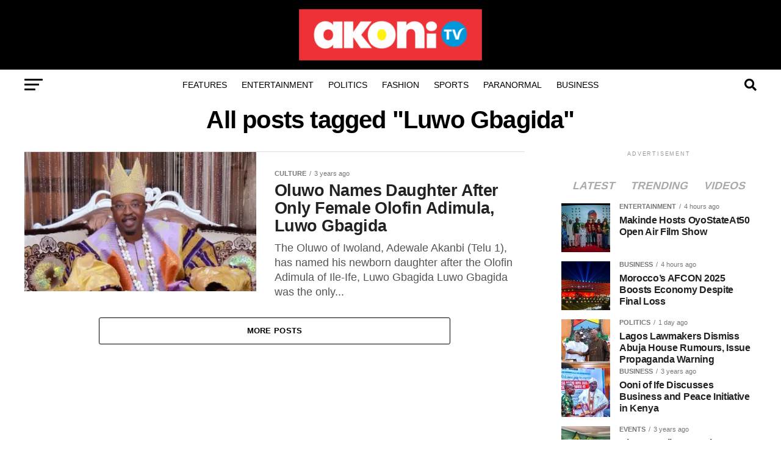

--- FILE ---
content_type: text/html; charset=UTF-8
request_url: https://akonitv.com/tag/luwo-gbagida/
body_size: 22060
content:
<!DOCTYPE html><html lang="en-US"><head><script data-no-optimize="1">var litespeed_docref=sessionStorage.getItem("litespeed_docref");litespeed_docref&&(Object.defineProperty(document,"referrer",{get:function(){return litespeed_docref}}),sessionStorage.removeItem("litespeed_docref"));</script> <meta charset="UTF-8" ><meta name="viewport" id="viewport" content="width=device-width, initial-scale=1.0, maximum-scale=1.0, minimum-scale=1.0, user-scalable=no" /><link rel="pingback" href="https://akonitv.com/xmlrpc.php" /><meta property="og:description" content="Promoting cultures" /><meta name='robots' content='index, follow, max-image-preview:large, max-snippet:-1, max-video-preview:-1' /><meta property="og:title" content="AkoniTV"/><meta property="og:description" content="Promoting cultures"/><meta property="og:image" content="https://akonitv.com/wp-content/uploads/2023/03/110994968_30830771_442691506165695_9099155071484035072_n.jpg"/><meta property="og:image:width" content="640" /><meta property="og:image:height" content="360" /><meta property="og:type" content="article"/><meta property="og:article:published_time" content="2023-03-24 19:57:58"/><meta property="og:article:modified_time" content="2023-03-24 19:57:58"/><meta property="og:article:tag" content="Adewale Akanbi (Telu 1)"/><meta property="og:article:tag" content="Featured"/><meta property="og:article:tag" content="Ile-Ife"/><meta property="og:article:tag" content="Luwo Gbagida"/><meta property="og:article:tag" content="newborn daughter"/><meta property="og:article:tag" content="Olofin Adimula"/><meta property="og:article:tag" content="Oluwo of Iwo"/><meta property="og:article:tag" content="Royal"/><meta property="og:article:tag" content="yoruba"/><meta name="twitter:card" content="summary"><meta name="twitter:title" content="AkoniTV"/><meta name="twitter:description" content="Promoting cultures"/><meta name="twitter:image" content="https://akonitv.com/wp-content/uploads/2023/03/110994968_30830771_442691506165695_9099155071484035072_n.jpg"/><title>Luwo Gbagida Archives - AkoniTV</title><link rel="canonical" href="https://akonitv.com/tag/luwo-gbagida/" /><meta property="og:url" content="https://akonitv.com/tag/luwo-gbagida/" /><meta property="og:site_name" content="AkoniTV" /> <script type="application/ld+json" class="yoast-schema-graph">{"@context":"https://schema.org","@graph":[{"@type":"CollectionPage","@id":"https://akonitv.com/tag/luwo-gbagida/","url":"https://akonitv.com/tag/luwo-gbagida/","name":"Luwo Gbagida Archives - AkoniTV","isPartOf":{"@id":"https://akonitv.com/#website"},"primaryImageOfPage":{"@id":"https://akonitv.com/tag/luwo-gbagida/#primaryimage"},"image":{"@id":"https://akonitv.com/tag/luwo-gbagida/#primaryimage"},"thumbnailUrl":"https://i0.wp.com/akonitv.com/wp-content/uploads/2023/03/110994968_30830771_442691506165695_9099155071484035072_n.jpg?fit=640%2C360&ssl=1","breadcrumb":{"@id":"https://akonitv.com/tag/luwo-gbagida/#breadcrumb"},"inLanguage":"en-US"},{"@type":"ImageObject","inLanguage":"en-US","@id":"https://akonitv.com/tag/luwo-gbagida/#primaryimage","url":"https://i0.wp.com/akonitv.com/wp-content/uploads/2023/03/110994968_30830771_442691506165695_9099155071484035072_n.jpg?fit=640%2C360&ssl=1","contentUrl":"https://i0.wp.com/akonitv.com/wp-content/uploads/2023/03/110994968_30830771_442691506165695_9099155071484035072_n.jpg?fit=640%2C360&ssl=1","width":640,"height":360},{"@type":"BreadcrumbList","@id":"https://akonitv.com/tag/luwo-gbagida/#breadcrumb","itemListElement":[{"@type":"ListItem","position":1,"name":"Home","item":"https://akonitv.com/"},{"@type":"ListItem","position":2,"name":"Luwo Gbagida"}]},{"@type":"WebSite","@id":"https://akonitv.com/#website","url":"https://akonitv.com/","name":"AkoniTV","description":"Promoting cultures","potentialAction":[{"@type":"SearchAction","target":{"@type":"EntryPoint","urlTemplate":"https://akonitv.com/?s={search_term_string}"},"query-input":{"@type":"PropertyValueSpecification","valueRequired":true,"valueName":"search_term_string"}}],"inLanguage":"en-US"}]}</script> <link rel='dns-prefetch' href='//www.googletagmanager.com' /><link rel='dns-prefetch' href='//stats.wp.com' /><link rel='dns-prefetch' href='//ajax.googleapis.com' /><link rel='dns-prefetch' href='//fonts.googleapis.com' /><link rel='dns-prefetch' href='//jetpack.wordpress.com' /><link rel='dns-prefetch' href='//s0.wp.com' /><link rel='dns-prefetch' href='//public-api.wordpress.com' /><link rel='dns-prefetch' href='//0.gravatar.com' /><link rel='dns-prefetch' href='//1.gravatar.com' /><link rel='dns-prefetch' href='//2.gravatar.com' /><link rel='dns-prefetch' href='//widgets.wp.com' /><link rel='dns-prefetch' href='//pagead2.googlesyndication.com' /><link rel='preconnect' href='//i0.wp.com' /><link rel='preconnect' href='//c0.wp.com' /><link rel="alternate" type="application/rss+xml" title="AkoniTV &raquo; Feed" href="https://akonitv.com/feed/" /><link rel="alternate" type="application/rss+xml" title="AkoniTV &raquo; Comments Feed" href="https://akonitv.com/comments/feed/" /><link rel="alternate" type="application/rss+xml" title="AkoniTV &raquo; Luwo Gbagida Tag Feed" href="https://akonitv.com/tag/luwo-gbagida/feed/" /><style id='wp-img-auto-sizes-contain-inline-css' type='text/css'>img:is([sizes=auto i],[sizes^="auto," i]){contain-intrinsic-size:3000px 1500px}
/*# sourceURL=wp-img-auto-sizes-contain-inline-css */</style><link data-optimized="2" rel="stylesheet" href="https://akonitv.com/wp-content/litespeed/css/3e3cdb09d14c1c72071b6e659ac6f5aa.css?ver=d7e29" /><style id='wp-emoji-styles-inline-css' type='text/css'>img.wp-smiley, img.emoji {
		display: inline !important;
		border: none !important;
		box-shadow: none !important;
		height: 1em !important;
		width: 1em !important;
		margin: 0 0.07em !important;
		vertical-align: -0.1em !important;
		background: none !important;
		padding: 0 !important;
	}
/*# sourceURL=wp-emoji-styles-inline-css */</style><link rel='stylesheet' id='ql-jquery-ui-css' href='//ajax.googleapis.com/ajax/libs/jqueryui/1.12.1/themes/smoothness/jquery-ui.css?ver=6.9' type='text/css' media='all' /><link rel='stylesheet' id='dashicons-css' href='https://c0.wp.com/c/6.9/wp-includes/css/dashicons.min.css' type='text/css' media='all' /><style id='mvp-custom-style-inline-css' type='text/css'>#mvp-wallpaper {
	background: url() no-repeat 50% 0;
	}

#mvp-foot-copy a {
	color: #0098da;
	}

#mvp-content-main p a,
#mvp-content-main ul a,
#mvp-content-main ol a,
.mvp-post-add-main p a,
.mvp-post-add-main ul a,
.mvp-post-add-main ol a {
	box-shadow: inset 0 -4px 0 #0098da;
	}

#mvp-content-main p a:hover,
#mvp-content-main ul a:hover,
#mvp-content-main ol a:hover,
.mvp-post-add-main p a:hover,
.mvp-post-add-main ul a:hover,
.mvp-post-add-main ol a:hover {
	background: #0098da;
	}

a,
a:visited,
.post-info-name a,
.woocommerce .woocommerce-breadcrumb a {
	color: #ed3237;
	}

#mvp-side-wrap a:hover {
	color: #ed3237;
	}

.mvp-fly-top:hover,
.mvp-vid-box-wrap,
ul.mvp-soc-mob-list li.mvp-soc-mob-com {
	background: #0098da;
	}

nav.mvp-fly-nav-menu ul li.menu-item-has-children:after,
.mvp-feat1-left-wrap span.mvp-cd-cat,
.mvp-widget-feat1-top-story span.mvp-cd-cat,
.mvp-widget-feat2-left-cont span.mvp-cd-cat,
.mvp-widget-dark-feat span.mvp-cd-cat,
.mvp-widget-dark-sub span.mvp-cd-cat,
.mvp-vid-wide-text span.mvp-cd-cat,
.mvp-feat2-top-text span.mvp-cd-cat,
.mvp-feat3-main-story span.mvp-cd-cat,
.mvp-feat3-sub-text span.mvp-cd-cat,
.mvp-feat4-main-text span.mvp-cd-cat,
.woocommerce-message:before,
.woocommerce-info:before,
.woocommerce-message:before {
	color: #0098da;
	}

#searchform input,
.mvp-authors-name {
	border-bottom: 1px solid #0098da;
	}

.mvp-fly-top:hover {
	border-top: 1px solid #0098da;
	border-left: 1px solid #0098da;
	border-bottom: 1px solid #0098da;
	}

.woocommerce .widget_price_filter .ui-slider .ui-slider-handle,
.woocommerce #respond input#submit.alt,
.woocommerce a.button.alt,
.woocommerce button.button.alt,
.woocommerce input.button.alt,
.woocommerce #respond input#submit.alt:hover,
.woocommerce a.button.alt:hover,
.woocommerce button.button.alt:hover,
.woocommerce input.button.alt:hover {
	background-color: #0098da;
	}

.woocommerce-error,
.woocommerce-info,
.woocommerce-message {
	border-top-color: #0098da;
	}

ul.mvp-feat1-list-buts li.active span.mvp-feat1-list-but,
span.mvp-widget-home-title,
span.mvp-post-cat,
span.mvp-feat1-pop-head {
	background: #ed3237;
	}

.woocommerce span.onsale {
	background-color: #ed3237;
	}

.mvp-widget-feat2-side-more-but,
.woocommerce .star-rating span:before,
span.mvp-prev-next-label,
.mvp-cat-date-wrap .sticky {
	color: #ed3237 !important;
	}

#mvp-main-nav-top,
#mvp-fly-wrap,
.mvp-soc-mob-right,
#mvp-main-nav-small-cont {
	background: #000000;
	}

#mvp-main-nav-small .mvp-fly-but-wrap span,
#mvp-main-nav-small .mvp-search-but-wrap span,
.mvp-nav-top-left .mvp-fly-but-wrap span,
#mvp-fly-wrap .mvp-fly-but-wrap span {
	background: #555555;
	}

.mvp-nav-top-right .mvp-nav-search-but,
span.mvp-fly-soc-head,
.mvp-soc-mob-right i,
#mvp-main-nav-small span.mvp-nav-search-but,
#mvp-main-nav-small .mvp-nav-menu ul li a  {
	color: #555555;
	}

#mvp-main-nav-small .mvp-nav-menu ul li.menu-item-has-children a:after {
	border-color: #555555 transparent transparent transparent;
	}

#mvp-nav-top-wrap span.mvp-nav-search-but:hover,
#mvp-main-nav-small span.mvp-nav-search-but:hover {
	color: #0098da;
	}

#mvp-nav-top-wrap .mvp-fly-but-wrap:hover span,
#mvp-main-nav-small .mvp-fly-but-wrap:hover span,
span.mvp-woo-cart-num:hover {
	background: #0098da;
	}

#mvp-main-nav-bot-cont {
	background: #ffffff;
	}

#mvp-nav-bot-wrap .mvp-fly-but-wrap span,
#mvp-nav-bot-wrap .mvp-search-but-wrap span {
	background: #000000;
	}

#mvp-nav-bot-wrap span.mvp-nav-search-but,
#mvp-nav-bot-wrap .mvp-nav-menu ul li a {
	color: #000000;
	}

#mvp-nav-bot-wrap .mvp-nav-menu ul li.menu-item-has-children a:after {
	border-color: #000000 transparent transparent transparent;
	}

.mvp-nav-menu ul li:hover a {
	border-bottom: 5px solid #0098da;
	}

#mvp-nav-bot-wrap .mvp-fly-but-wrap:hover span {
	background: #0098da;
	}

#mvp-nav-bot-wrap span.mvp-nav-search-but:hover {
	color: #0098da;
	}

body,
.mvp-feat1-feat-text p,
.mvp-feat2-top-text p,
.mvp-feat3-main-text p,
.mvp-feat3-sub-text p,
#searchform input,
.mvp-author-info-text,
span.mvp-post-excerpt,
.mvp-nav-menu ul li ul.sub-menu li a,
nav.mvp-fly-nav-menu ul li a,
.mvp-ad-label,
span.mvp-feat-caption,
.mvp-post-tags a,
.mvp-post-tags a:visited,
span.mvp-author-box-name a,
#mvp-author-box-text p,
.mvp-post-gallery-text p,
ul.mvp-soc-mob-list li span,
#comments,
h3#reply-title,
h2.comments,
#mvp-foot-copy p,
span.mvp-fly-soc-head,
.mvp-post-tags-header,
span.mvp-prev-next-label,
span.mvp-post-add-link-but,
#mvp-comments-button a,
#mvp-comments-button span.mvp-comment-but-text,
.woocommerce ul.product_list_widget span.product-title,
.woocommerce ul.product_list_widget li a,
.woocommerce #reviews #comments ol.commentlist li .comment-text p.meta,
.woocommerce div.product p.price,
.woocommerce div.product p.price ins,
.woocommerce div.product p.price del,
.woocommerce ul.products li.product .price del,
.woocommerce ul.products li.product .price ins,
.woocommerce ul.products li.product .price,
.woocommerce #respond input#submit,
.woocommerce a.button,
.woocommerce button.button,
.woocommerce input.button,
.woocommerce .widget_price_filter .price_slider_amount .button,
.woocommerce span.onsale,
.woocommerce-review-link,
#woo-content p.woocommerce-result-count,
.woocommerce div.product .woocommerce-tabs ul.tabs li a,
a.mvp-inf-more-but,
span.mvp-cont-read-but,
span.mvp-cd-cat,
span.mvp-cd-date,
.mvp-feat4-main-text p,
span.mvp-woo-cart-num,
span.mvp-widget-home-title2,
.wp-caption,
#mvp-content-main p.wp-caption-text,
.gallery-caption,
.mvp-post-add-main p.wp-caption-text,
#bbpress-forums,
#bbpress-forums p,
.protected-post-form input,
#mvp-feat6-text p {
	font-family: 'Roboto', sans-serif;
	}

.mvp-blog-story-text p,
span.mvp-author-page-desc,
#mvp-404 p,
.mvp-widget-feat1-bot-text p,
.mvp-widget-feat2-left-text p,
.mvp-flex-story-text p,
.mvp-search-text p,
#mvp-content-main p,
.mvp-post-add-main p,
#mvp-content-main ul li,
#mvp-content-main ol li,
.rwp-summary,
.rwp-u-review__comment,
.mvp-feat5-mid-main-text p,
.mvp-feat5-small-main-text p,
#mvp-content-main .wp-block-button__link,
.wp-block-audio figcaption,
.wp-block-video figcaption,
.wp-block-embed figcaption,
.wp-block-verse pre,
pre.wp-block-verse {
	font-family: 'PT Serif', sans-serif;
	}

.mvp-nav-menu ul li a,
#mvp-foot-menu ul li a {
	font-family: 'Oswald', sans-serif;
	}


.mvp-feat1-sub-text h2,
.mvp-feat1-pop-text h2,
.mvp-feat1-list-text h2,
.mvp-widget-feat1-top-text h2,
.mvp-widget-feat1-bot-text h2,
.mvp-widget-dark-feat-text h2,
.mvp-widget-dark-sub-text h2,
.mvp-widget-feat2-left-text h2,
.mvp-widget-feat2-right-text h2,
.mvp-blog-story-text h2,
.mvp-flex-story-text h2,
.mvp-vid-wide-more-text p,
.mvp-prev-next-text p,
.mvp-related-text,
.mvp-post-more-text p,
h2.mvp-authors-latest a,
.mvp-feat2-bot-text h2,
.mvp-feat3-sub-text h2,
.mvp-feat3-main-text h2,
.mvp-feat4-main-text h2,
.mvp-feat5-text h2,
.mvp-feat5-mid-main-text h2,
.mvp-feat5-small-main-text h2,
.mvp-feat5-mid-sub-text h2,
#mvp-feat6-text h2,
.alp-related-posts-wrapper .alp-related-post .post-title {
	font-family: 'Oswald', sans-serif;
	}

.mvp-feat2-top-text h2,
.mvp-feat1-feat-text h2,
h1.mvp-post-title,
h1.mvp-post-title-wide,
.mvp-drop-nav-title h4,
#mvp-content-main blockquote p,
.mvp-post-add-main blockquote p,
#mvp-content-main p.has-large-font-size,
#mvp-404 h1,
#woo-content h1.page-title,
.woocommerce div.product .product_title,
.woocommerce ul.products li.product h3,
.alp-related-posts .current .post-title {
	font-family: 'Oswald', sans-serif;
	}

span.mvp-feat1-pop-head,
.mvp-feat1-pop-text:before,
span.mvp-feat1-list-but,
span.mvp-widget-home-title,
.mvp-widget-feat2-side-more,
span.mvp-post-cat,
span.mvp-page-head,
h1.mvp-author-top-head,
.mvp-authors-name,
#mvp-content-main h1,
#mvp-content-main h2,
#mvp-content-main h3,
#mvp-content-main h4,
#mvp-content-main h5,
#mvp-content-main h6,
.woocommerce .related h2,
.woocommerce div.product .woocommerce-tabs .panel h2,
.woocommerce div.product .product_title,
.mvp-feat5-side-list .mvp-feat1-list-img:after {
	font-family: 'Roboto', sans-serif;
	}

	

	.mvp-nav-links {
		display: none;
		}
		

	@media screen and (max-width: 479px) {
		.single #mvp-content-body-top {
			max-height: 400px;
			}
		.single .mvp-cont-read-but-wrap {
			display: inline;
			}
		}
		

	.alp-advert {
		display: none;
	}
	.alp-related-posts-wrapper .alp-related-posts .current {
		margin: 0 0 10px;
	}
		
/*# sourceURL=mvp-custom-style-inline-css */</style><link rel='stylesheet' id='jetpack_likes-css' href='https://c0.wp.com/p/jetpack/15.2/modules/likes/style.css' type='text/css' media='all' /> <script type="litespeed/javascript" data-src="https://c0.wp.com/c/6.9/wp-includes/js/jquery/jquery.min.js" id="jquery-core-js"></script> <script type="litespeed/javascript" data-src="https://c0.wp.com/c/6.9/wp-includes/js/jquery/jquery-migrate.min.js" id="jquery-migrate-js"></script> 
 <script type="litespeed/javascript" data-src="https://www.googletagmanager.com/gtag/js?id=GT-PJSNBRK" id="google_gtagjs-js"></script> <script id="google_gtagjs-js-after" type="litespeed/javascript">window.dataLayer=window.dataLayer||[];function gtag(){dataLayer.push(arguments)}
gtag("set","linker",{"domains":["akonitv.com"]});gtag("js",new Date());gtag("set","developer_id.dZTNiMT",!0);gtag("config","GT-PJSNBRK")</script> <link rel="https://api.w.org/" href="https://akonitv.com/wp-json/" /><link rel="alternate" title="JSON" type="application/json" href="https://akonitv.com/wp-json/wp/v2/tags/393" /><link rel="EditURI" type="application/rsd+xml" title="RSD" href="https://akonitv.com/xmlrpc.php?rsd" /><meta name="generator" content="WordPress 6.9" /><meta name="generator" content="Site Kit by Google 1.166.0" /><style>img#wpstats{display:none}</style><meta name="google-adsense-platform-account" content="ca-host-pub-2644536267352236"><meta name="google-adsense-platform-domain" content="sitekit.withgoogle.com"> <script type="litespeed/javascript" data-src="https://pagead2.googlesyndication.com/pagead/js/adsbygoogle.js?client=ca-pub-9724821562883459&amp;host=ca-host-pub-2644536267352236" crossorigin="anonymous"></script> <link rel="icon" href="https://i0.wp.com/akonitv.com/wp-content/uploads/2023/05/cropped-akonitv-logo.png?fit=32%2C32&#038;ssl=1" sizes="32x32" /><link rel="icon" href="https://i0.wp.com/akonitv.com/wp-content/uploads/2023/05/cropped-akonitv-logo.png?fit=192%2C192&#038;ssl=1" sizes="192x192" /><link rel="apple-touch-icon" href="https://i0.wp.com/akonitv.com/wp-content/uploads/2023/05/cropped-akonitv-logo.png?fit=180%2C180&#038;ssl=1" /><meta name="msapplication-TileImage" content="https://i0.wp.com/akonitv.com/wp-content/uploads/2023/05/cropped-akonitv-logo.png?fit=270%2C270&#038;ssl=1" /><style id='global-styles-inline-css' type='text/css'>:root{--wp--preset--aspect-ratio--square: 1;--wp--preset--aspect-ratio--4-3: 4/3;--wp--preset--aspect-ratio--3-4: 3/4;--wp--preset--aspect-ratio--3-2: 3/2;--wp--preset--aspect-ratio--2-3: 2/3;--wp--preset--aspect-ratio--16-9: 16/9;--wp--preset--aspect-ratio--9-16: 9/16;--wp--preset--color--black: #000000;--wp--preset--color--cyan-bluish-gray: #abb8c3;--wp--preset--color--white: #ffffff;--wp--preset--color--pale-pink: #f78da7;--wp--preset--color--vivid-red: #cf2e2e;--wp--preset--color--luminous-vivid-orange: #ff6900;--wp--preset--color--luminous-vivid-amber: #fcb900;--wp--preset--color--light-green-cyan: #7bdcb5;--wp--preset--color--vivid-green-cyan: #00d084;--wp--preset--color--pale-cyan-blue: #8ed1fc;--wp--preset--color--vivid-cyan-blue: #0693e3;--wp--preset--color--vivid-purple: #9b51e0;--wp--preset--color--: #444;--wp--preset--gradient--vivid-cyan-blue-to-vivid-purple: linear-gradient(135deg,rgb(6,147,227) 0%,rgb(155,81,224) 100%);--wp--preset--gradient--light-green-cyan-to-vivid-green-cyan: linear-gradient(135deg,rgb(122,220,180) 0%,rgb(0,208,130) 100%);--wp--preset--gradient--luminous-vivid-amber-to-luminous-vivid-orange: linear-gradient(135deg,rgb(252,185,0) 0%,rgb(255,105,0) 100%);--wp--preset--gradient--luminous-vivid-orange-to-vivid-red: linear-gradient(135deg,rgb(255,105,0) 0%,rgb(207,46,46) 100%);--wp--preset--gradient--very-light-gray-to-cyan-bluish-gray: linear-gradient(135deg,rgb(238,238,238) 0%,rgb(169,184,195) 100%);--wp--preset--gradient--cool-to-warm-spectrum: linear-gradient(135deg,rgb(74,234,220) 0%,rgb(151,120,209) 20%,rgb(207,42,186) 40%,rgb(238,44,130) 60%,rgb(251,105,98) 80%,rgb(254,248,76) 100%);--wp--preset--gradient--blush-light-purple: linear-gradient(135deg,rgb(255,206,236) 0%,rgb(152,150,240) 100%);--wp--preset--gradient--blush-bordeaux: linear-gradient(135deg,rgb(254,205,165) 0%,rgb(254,45,45) 50%,rgb(107,0,62) 100%);--wp--preset--gradient--luminous-dusk: linear-gradient(135deg,rgb(255,203,112) 0%,rgb(199,81,192) 50%,rgb(65,88,208) 100%);--wp--preset--gradient--pale-ocean: linear-gradient(135deg,rgb(255,245,203) 0%,rgb(182,227,212) 50%,rgb(51,167,181) 100%);--wp--preset--gradient--electric-grass: linear-gradient(135deg,rgb(202,248,128) 0%,rgb(113,206,126) 100%);--wp--preset--gradient--midnight: linear-gradient(135deg,rgb(2,3,129) 0%,rgb(40,116,252) 100%);--wp--preset--font-size--small: 13px;--wp--preset--font-size--medium: 20px;--wp--preset--font-size--large: 36px;--wp--preset--font-size--x-large: 42px;--wp--preset--spacing--20: 0.44rem;--wp--preset--spacing--30: 0.67rem;--wp--preset--spacing--40: 1rem;--wp--preset--spacing--50: 1.5rem;--wp--preset--spacing--60: 2.25rem;--wp--preset--spacing--70: 3.38rem;--wp--preset--spacing--80: 5.06rem;--wp--preset--shadow--natural: 6px 6px 9px rgba(0, 0, 0, 0.2);--wp--preset--shadow--deep: 12px 12px 50px rgba(0, 0, 0, 0.4);--wp--preset--shadow--sharp: 6px 6px 0px rgba(0, 0, 0, 0.2);--wp--preset--shadow--outlined: 6px 6px 0px -3px rgb(255, 255, 255), 6px 6px rgb(0, 0, 0);--wp--preset--shadow--crisp: 6px 6px 0px rgb(0, 0, 0);}:where(.is-layout-flex){gap: 0.5em;}:where(.is-layout-grid){gap: 0.5em;}body .is-layout-flex{display: flex;}.is-layout-flex{flex-wrap: wrap;align-items: center;}.is-layout-flex > :is(*, div){margin: 0;}body .is-layout-grid{display: grid;}.is-layout-grid > :is(*, div){margin: 0;}:where(.wp-block-columns.is-layout-flex){gap: 2em;}:where(.wp-block-columns.is-layout-grid){gap: 2em;}:where(.wp-block-post-template.is-layout-flex){gap: 1.25em;}:where(.wp-block-post-template.is-layout-grid){gap: 1.25em;}.has-black-color{color: var(--wp--preset--color--black) !important;}.has-cyan-bluish-gray-color{color: var(--wp--preset--color--cyan-bluish-gray) !important;}.has-white-color{color: var(--wp--preset--color--white) !important;}.has-pale-pink-color{color: var(--wp--preset--color--pale-pink) !important;}.has-vivid-red-color{color: var(--wp--preset--color--vivid-red) !important;}.has-luminous-vivid-orange-color{color: var(--wp--preset--color--luminous-vivid-orange) !important;}.has-luminous-vivid-amber-color{color: var(--wp--preset--color--luminous-vivid-amber) !important;}.has-light-green-cyan-color{color: var(--wp--preset--color--light-green-cyan) !important;}.has-vivid-green-cyan-color{color: var(--wp--preset--color--vivid-green-cyan) !important;}.has-pale-cyan-blue-color{color: var(--wp--preset--color--pale-cyan-blue) !important;}.has-vivid-cyan-blue-color{color: var(--wp--preset--color--vivid-cyan-blue) !important;}.has-vivid-purple-color{color: var(--wp--preset--color--vivid-purple) !important;}.has-black-background-color{background-color: var(--wp--preset--color--black) !important;}.has-cyan-bluish-gray-background-color{background-color: var(--wp--preset--color--cyan-bluish-gray) !important;}.has-white-background-color{background-color: var(--wp--preset--color--white) !important;}.has-pale-pink-background-color{background-color: var(--wp--preset--color--pale-pink) !important;}.has-vivid-red-background-color{background-color: var(--wp--preset--color--vivid-red) !important;}.has-luminous-vivid-orange-background-color{background-color: var(--wp--preset--color--luminous-vivid-orange) !important;}.has-luminous-vivid-amber-background-color{background-color: var(--wp--preset--color--luminous-vivid-amber) !important;}.has-light-green-cyan-background-color{background-color: var(--wp--preset--color--light-green-cyan) !important;}.has-vivid-green-cyan-background-color{background-color: var(--wp--preset--color--vivid-green-cyan) !important;}.has-pale-cyan-blue-background-color{background-color: var(--wp--preset--color--pale-cyan-blue) !important;}.has-vivid-cyan-blue-background-color{background-color: var(--wp--preset--color--vivid-cyan-blue) !important;}.has-vivid-purple-background-color{background-color: var(--wp--preset--color--vivid-purple) !important;}.has-black-border-color{border-color: var(--wp--preset--color--black) !important;}.has-cyan-bluish-gray-border-color{border-color: var(--wp--preset--color--cyan-bluish-gray) !important;}.has-white-border-color{border-color: var(--wp--preset--color--white) !important;}.has-pale-pink-border-color{border-color: var(--wp--preset--color--pale-pink) !important;}.has-vivid-red-border-color{border-color: var(--wp--preset--color--vivid-red) !important;}.has-luminous-vivid-orange-border-color{border-color: var(--wp--preset--color--luminous-vivid-orange) !important;}.has-luminous-vivid-amber-border-color{border-color: var(--wp--preset--color--luminous-vivid-amber) !important;}.has-light-green-cyan-border-color{border-color: var(--wp--preset--color--light-green-cyan) !important;}.has-vivid-green-cyan-border-color{border-color: var(--wp--preset--color--vivid-green-cyan) !important;}.has-pale-cyan-blue-border-color{border-color: var(--wp--preset--color--pale-cyan-blue) !important;}.has-vivid-cyan-blue-border-color{border-color: var(--wp--preset--color--vivid-cyan-blue) !important;}.has-vivid-purple-border-color{border-color: var(--wp--preset--color--vivid-purple) !important;}.has-vivid-cyan-blue-to-vivid-purple-gradient-background{background: var(--wp--preset--gradient--vivid-cyan-blue-to-vivid-purple) !important;}.has-light-green-cyan-to-vivid-green-cyan-gradient-background{background: var(--wp--preset--gradient--light-green-cyan-to-vivid-green-cyan) !important;}.has-luminous-vivid-amber-to-luminous-vivid-orange-gradient-background{background: var(--wp--preset--gradient--luminous-vivid-amber-to-luminous-vivid-orange) !important;}.has-luminous-vivid-orange-to-vivid-red-gradient-background{background: var(--wp--preset--gradient--luminous-vivid-orange-to-vivid-red) !important;}.has-very-light-gray-to-cyan-bluish-gray-gradient-background{background: var(--wp--preset--gradient--very-light-gray-to-cyan-bluish-gray) !important;}.has-cool-to-warm-spectrum-gradient-background{background: var(--wp--preset--gradient--cool-to-warm-spectrum) !important;}.has-blush-light-purple-gradient-background{background: var(--wp--preset--gradient--blush-light-purple) !important;}.has-blush-bordeaux-gradient-background{background: var(--wp--preset--gradient--blush-bordeaux) !important;}.has-luminous-dusk-gradient-background{background: var(--wp--preset--gradient--luminous-dusk) !important;}.has-pale-ocean-gradient-background{background: var(--wp--preset--gradient--pale-ocean) !important;}.has-electric-grass-gradient-background{background: var(--wp--preset--gradient--electric-grass) !important;}.has-midnight-gradient-background{background: var(--wp--preset--gradient--midnight) !important;}.has-small-font-size{font-size: var(--wp--preset--font-size--small) !important;}.has-medium-font-size{font-size: var(--wp--preset--font-size--medium) !important;}.has-large-font-size{font-size: var(--wp--preset--font-size--large) !important;}.has-x-large-font-size{font-size: var(--wp--preset--font-size--x-large) !important;}
/*# sourceURL=global-styles-inline-css */</style></head><body class="archive tag tag-luwo-gbagida tag-393 wp-embed-responsive wp-theme-zox-news wp-child-theme-zox-news-child"><div id="mvp-fly-wrap"><div id="mvp-fly-menu-top" class="left relative"><div class="mvp-fly-top-out left relative"><div class="mvp-fly-top-in"><div id="mvp-fly-logo" class="left relative">
<a href="https://akonitv.com/"><img data-lazyloaded="1" src="[data-uri]" width="200" height="56" data-src="https://akonitv.com/wp-content/uploads/2022/12/akoni-tv-nav-e1672503046908.png" alt="AkoniTV" data-rjs="2" /></a></div></div><div class="mvp-fly-but-wrap mvp-fly-but-menu mvp-fly-but-click">
<span></span>
<span></span>
<span></span>
<span></span></div></div></div><div id="mvp-fly-menu-wrap"><nav class="mvp-fly-nav-menu left relative"><div class="menu-main-menu-container"><ul id="menu-main-menu" class="menu"><li id="menu-item-9" class="menu-item menu-item-type-custom menu-item-object-custom menu-item-9"><a href="#">Features</a></li><li id="menu-item-177" class="mvp-mega-dropdown menu-item menu-item-type-taxonomy menu-item-object-category menu-item-177"><a href="https://akonitv.com/category/entertainment/">Entertainment</a></li><li id="menu-item-364" class="menu-item menu-item-type-taxonomy menu-item-object-category menu-item-364"><a href="https://akonitv.com/category/politics/">Politics</a></li><li id="menu-item-175" class="mvp-mega-dropdown menu-item menu-item-type-taxonomy menu-item-object-category menu-item-175"><a href="https://akonitv.com/category/fashion/">Fashion</a></li><li id="menu-item-178" class="mvp-mega-dropdown menu-item menu-item-type-taxonomy menu-item-object-category menu-item-178"><a href="https://akonitv.com/category/sports/">Sports</a></li><li id="menu-item-335" class="mvp-mega-dropdown menu-item menu-item-type-taxonomy menu-item-object-category menu-item-335"><a href="https://akonitv.com/category/paranormal/">Paranormal</a></li><li id="menu-item-176" class="mvp-mega-dropdown menu-item menu-item-type-taxonomy menu-item-object-category menu-item-176"><a href="https://akonitv.com/category/business/">Business</a></li></ul></div></nav></div><div id="mvp-fly-soc-wrap">
<span class="mvp-fly-soc-head">Connect with us</span><ul class="mvp-fly-soc-list left relative"></ul></div></div><div id="mvp-site" class="left relative"><div id="mvp-search-wrap"><div id="mvp-search-box"><form method="get" id="searchform" action="https://akonitv.com/">
<input type="text" name="s" id="s" value="Search" onfocus='if (this.value == "Search") { this.value = ""; }' onblur='if (this.value == "") { this.value = "Search"; }' />
<input type="hidden" id="searchsubmit" value="Search" /></form></div><div class="mvp-search-but-wrap mvp-search-click">
<span></span>
<span></span></div></div><div id="mvp-site-wall" class="left relative"><div id="mvp-site-main" class="left relative"><header id="mvp-main-head-wrap" class="left relative"><nav id="mvp-main-nav-wrap" class="left relative"><div id="mvp-main-nav-top" class="left relative"><div class="mvp-main-box"><div id="mvp-nav-top-wrap" class="left relative"><div class="mvp-nav-top-right-out left relative"><div class="mvp-nav-top-right-in"><div class="mvp-nav-top-cont left relative"><div class="mvp-nav-top-left-out relative"><div class="mvp-nav-top-left"><div class="mvp-nav-soc-wrap"></div><div class="mvp-fly-but-wrap mvp-fly-but-click left relative">
<span></span>
<span></span>
<span></span>
<span></span></div></div><div class="mvp-nav-top-left-in"><div class="mvp-nav-top-mid left relative" itemscope itemtype="http://schema.org/Organization">
<a class="mvp-nav-logo-reg" itemprop="url" href="https://akonitv.com/"><img data-lazyloaded="1" src="[data-uri]" width="300" height="84" itemprop="logo" data-src="https://akonitv.com/wp-content/uploads/2022/12/akoni-tv-large-e1672502992587.png" alt="AkoniTV" data-rjs="2" /></a>
<a class="mvp-nav-logo-small" href="https://akonitv.com/"><img data-lazyloaded="1" src="[data-uri]" width="200" height="56" data-src="https://akonitv.com/wp-content/uploads/2022/12/akoni-tv-nav-e1672503046908.png" alt="AkoniTV" data-rjs="2" /></a><h2 class="mvp-logo-title">AkoniTV</h2></div></div></div></div></div><div class="mvp-nav-top-right">
<span class="mvp-nav-search-but fa fa-search fa-2 mvp-search-click"></span></div></div></div></div></div><div id="mvp-main-nav-bot" class="left relative"><div id="mvp-main-nav-bot-cont" class="left"><div class="mvp-main-box"><div id="mvp-nav-bot-wrap" class="left"><div class="mvp-nav-bot-right-out left"><div class="mvp-nav-bot-right-in"><div class="mvp-nav-bot-cont left"><div class="mvp-nav-bot-left-out"><div class="mvp-nav-bot-left left relative"><div class="mvp-fly-but-wrap mvp-fly-but-click left relative">
<span></span>
<span></span>
<span></span>
<span></span></div></div><div class="mvp-nav-bot-left-in"><div class="mvp-nav-menu left"><div class="menu-main-menu-container"><ul id="menu-main-menu-1" class="menu"><li class="menu-item menu-item-type-custom menu-item-object-custom menu-item-9"><a href="#">Features</a></li><li class="mvp-mega-dropdown menu-item menu-item-type-taxonomy menu-item-object-category menu-item-177 mvp-mega-dropdown"><a href="https://akonitv.com/category/entertainment/">Entertainment</a><div class="mvp-mega-dropdown"><div class="mvp-main-box"><ul class="mvp-mega-list"><li><a href="https://akonitv.com/oyostateat50-film-show-ibadan/"><div class="mvp-mega-img"><img data-lazyloaded="1" src="[data-uri]" width="400" height="240" data-src="https://i0.wp.com/akonitv.com/wp-content/uploads/2026/01/IMG-20260128-WA0027.webp?resize=400%2C240&amp;ssl=1" class="attachment-mvp-mid-thumb size-mvp-mid-thumb wp-post-image" alt="Makinde" decoding="async" fetchpriority="high" data-srcset="https://i0.wp.com/akonitv.com/wp-content/uploads/2026/01/IMG-20260128-WA0027.webp?resize=590%2C354&amp;ssl=1 590w, https://i0.wp.com/akonitv.com/wp-content/uploads/2026/01/IMG-20260128-WA0027.webp?resize=400%2C240&amp;ssl=1 400w" data-sizes="(max-width: 400px) 100vw, 400px" data-attachment-id="10802" data-permalink="https://akonitv.com/oyostateat50-film-show-ibadan/img-20260128-wa0027/" data-orig-file="https://i0.wp.com/akonitv.com/wp-content/uploads/2026/01/IMG-20260128-WA0027.webp?fit=720%2C470&amp;ssl=1" data-orig-size="720,470" data-comments-opened="1" data-image-meta="{&quot;aperture&quot;:&quot;0&quot;,&quot;credit&quot;:&quot;&quot;,&quot;camera&quot;:&quot;&quot;,&quot;caption&quot;:&quot;&quot;,&quot;created_timestamp&quot;:&quot;0&quot;,&quot;copyright&quot;:&quot;&quot;,&quot;focal_length&quot;:&quot;0&quot;,&quot;iso&quot;:&quot;0&quot;,&quot;shutter_speed&quot;:&quot;0&quot;,&quot;title&quot;:&quot;&quot;,&quot;orientation&quot;:&quot;0&quot;}" data-image-title="IMG-20260128-WA0027" data-image-description="" data-image-caption="&lt;p&gt;Makinde Hosts OyoStateAt50 Open Air Film Show&lt;/p&gt;
" data-medium-file="https://i0.wp.com/akonitv.com/wp-content/uploads/2026/01/IMG-20260128-WA0027.webp?fit=300%2C196&amp;ssl=1" data-large-file="https://i0.wp.com/akonitv.com/wp-content/uploads/2026/01/IMG-20260128-WA0027.webp?fit=720%2C470&amp;ssl=1" /></div><p>Makinde Hosts OyoStateAt50 Open Air Film Show</p></a></li><li><a href="https://akonitv.com/alaafin-selection-crisis-oyo-assembly-petition/"><div class="mvp-mega-img"><img data-lazyloaded="1" src="[data-uri]" width="400" height="240" data-src="https://i0.wp.com/akonitv.com/wp-content/uploads/2026/01/images-2025-01-13T143349.335.jpeg?resize=400%2C240&amp;ssl=1" class="attachment-mvp-mid-thumb size-mvp-mid-thumb wp-post-image" alt="Oyo" decoding="async" data-srcset="https://i0.wp.com/akonitv.com/wp-content/uploads/2026/01/images-2025-01-13T143349.335.jpeg?resize=590%2C354&amp;ssl=1 590w, https://i0.wp.com/akonitv.com/wp-content/uploads/2026/01/images-2025-01-13T143349.335.jpeg?resize=400%2C240&amp;ssl=1 400w" data-sizes="(max-width: 400px) 100vw, 400px" data-attachment-id="10766" data-permalink="https://akonitv.com/alaafin-selection-crisis-oyo-assembly-petition/images-2025-01-13t143349-335/" data-orig-file="https://i0.wp.com/akonitv.com/wp-content/uploads/2026/01/images-2025-01-13T143349.335.jpeg?fit=739%2C415&amp;ssl=1" data-orig-size="739,415" data-comments-opened="1" data-image-meta="{&quot;aperture&quot;:&quot;0&quot;,&quot;credit&quot;:&quot;&quot;,&quot;camera&quot;:&quot;&quot;,&quot;caption&quot;:&quot;&quot;,&quot;created_timestamp&quot;:&quot;0&quot;,&quot;copyright&quot;:&quot;&quot;,&quot;focal_length&quot;:&quot;0&quot;,&quot;iso&quot;:&quot;0&quot;,&quot;shutter_speed&quot;:&quot;0&quot;,&quot;title&quot;:&quot;&quot;,&quot;orientation&quot;:&quot;0&quot;}" data-image-title="images-2025-01-13T143349.335" data-image-description="" data-image-caption="&lt;p&gt;Oyo Assembly Under Fire Over Alaafin Selection Process&lt;/p&gt;
" data-medium-file="https://i0.wp.com/akonitv.com/wp-content/uploads/2026/01/images-2025-01-13T143349.335.jpeg?fit=300%2C168&amp;ssl=1" data-large-file="https://i0.wp.com/akonitv.com/wp-content/uploads/2026/01/images-2025-01-13T143349.335.jpeg?fit=739%2C415&amp;ssl=1" /></div><p>Oyo Assembly Under Fire Over Alaafin Selection Process</p></a></li><li><a href="https://akonitv.com/sanwo-olu-africa-creative-economy-afrima/"><div class="mvp-mega-img"><img data-lazyloaded="1" src="[data-uri]" width="400" height="240" data-src="https://i0.wp.com/akonitv.com/wp-content/uploads/2026/01/Sanwo-and-Afrima-award_1.jpg?resize=400%2C240&amp;ssl=1" class="attachment-mvp-mid-thumb size-mvp-mid-thumb wp-post-image" alt="AFRIMA" decoding="async" data-attachment-id="10703" data-permalink="https://akonitv.com/sanwo-olu-africa-creative-economy-afrima/sanwo-and-afrima-award_1/" data-orig-file="https://i0.wp.com/akonitv.com/wp-content/uploads/2026/01/Sanwo-and-Afrima-award_1.jpg?fit=650%2C350&amp;ssl=1" data-orig-size="650,350" data-comments-opened="1" data-image-meta="{&quot;aperture&quot;:&quot;0&quot;,&quot;credit&quot;:&quot;&quot;,&quot;camera&quot;:&quot;&quot;,&quot;caption&quot;:&quot;&quot;,&quot;created_timestamp&quot;:&quot;0&quot;,&quot;copyright&quot;:&quot;&quot;,&quot;focal_length&quot;:&quot;0&quot;,&quot;iso&quot;:&quot;0&quot;,&quot;shutter_speed&quot;:&quot;0&quot;,&quot;title&quot;:&quot;&quot;,&quot;orientation&quot;:&quot;0&quot;}" data-image-title="Sanwo-and-Afrima-award_1" data-image-description="" data-image-caption="&lt;p&gt;Sanwo-Olu Pledges Support for Africa’s Creative Economy at AFRIMA&lt;/p&gt;
" data-medium-file="https://i0.wp.com/akonitv.com/wp-content/uploads/2026/01/Sanwo-and-Afrima-award_1.jpg?fit=300%2C162&amp;ssl=1" data-large-file="https://i0.wp.com/akonitv.com/wp-content/uploads/2026/01/Sanwo-and-Afrima-award_1.jpg?fit=650%2C350&amp;ssl=1" /></div><p>Sanwo-Olu Pledges Support for Africa’s Creative Economy at AFRIMA</p></a></li><li><a href="https://akonitv.com/nigeria-top-tourism-destinations-2025/"><div class="mvp-mega-img"><img data-lazyloaded="1" src="[data-uri]" width="400" height="240" data-src="https://i0.wp.com/akonitv.com/wp-content/uploads/2026/01/20250821_191058.jpg?resize=400%2C240&amp;ssl=1" class="attachment-mvp-mid-thumb size-mvp-mid-thumb wp-post-image" alt="Top Nigerian Destinations for 2025" decoding="async" data-srcset="https://i0.wp.com/akonitv.com/wp-content/uploads/2026/01/20250821_191058.jpg?resize=1000%2C600&amp;ssl=1 1000w, https://i0.wp.com/akonitv.com/wp-content/uploads/2026/01/20250821_191058.jpg?resize=590%2C354&amp;ssl=1 590w, https://i0.wp.com/akonitv.com/wp-content/uploads/2026/01/20250821_191058.jpg?resize=400%2C240&amp;ssl=1 400w, https://i0.wp.com/akonitv.com/wp-content/uploads/2026/01/20250821_191058.jpg?zoom=2&amp;resize=400%2C240&amp;ssl=1 800w, https://i0.wp.com/akonitv.com/wp-content/uploads/2026/01/20250821_191058.jpg?zoom=3&amp;resize=400%2C240&amp;ssl=1 1200w" data-sizes="(max-width: 400px) 100vw, 400px" data-attachment-id="10691" data-permalink="https://akonitv.com/nigeria-top-tourism-destinations-2025/20250821_191058/" data-orig-file="https://i0.wp.com/akonitv.com/wp-content/uploads/2026/01/20250821_191058.jpg?fit=2048%2C1366&amp;ssl=1" data-orig-size="2048,1366" data-comments-opened="1" data-image-meta="{&quot;aperture&quot;:&quot;0&quot;,&quot;credit&quot;:&quot;&quot;,&quot;camera&quot;:&quot;&quot;,&quot;caption&quot;:&quot;&quot;,&quot;created_timestamp&quot;:&quot;0&quot;,&quot;copyright&quot;:&quot;&quot;,&quot;focal_length&quot;:&quot;0&quot;,&quot;iso&quot;:&quot;0&quot;,&quot;shutter_speed&quot;:&quot;0&quot;,&quot;title&quot;:&quot;&quot;,&quot;orientation&quot;:&quot;0&quot;}" data-image-title="20250821_191058" data-image-description="" data-image-caption="&lt;p&gt;Top Nigerian Destinations for 2025: Lagos, Obudu, Yankari, Olumo Rock Lead Tourism&lt;/p&gt;
" data-medium-file="https://i0.wp.com/akonitv.com/wp-content/uploads/2026/01/20250821_191058.jpg?fit=300%2C200&amp;ssl=1" data-large-file="https://i0.wp.com/akonitv.com/wp-content/uploads/2026/01/20250821_191058.jpg?fit=740%2C494&amp;ssl=1" /></div><p>Top Nigerian Destinations for 2025: Lagos, Obudu, Yankari, Olumo Rock Lead Tourism</p></a></li><li><a href="https://akonitv.com/ogun-drums-festival-2026/"><div class="mvp-mega-img"><img data-lazyloaded="1" src="[data-uri]" width="400" height="240" data-src="https://i0.wp.com/akonitv.com/wp-content/uploads/2026/01/DbOUDeRWkAEtDFk.jpg?resize=400%2C240&amp;ssl=1" class="attachment-mvp-mid-thumb size-mvp-mid-thumb wp-post-image" alt="Ogun Drums Festival 2026" decoding="async" data-srcset="https://i0.wp.com/akonitv.com/wp-content/uploads/2026/01/DbOUDeRWkAEtDFk.jpg?resize=1000%2C600&amp;ssl=1 1000w, https://i0.wp.com/akonitv.com/wp-content/uploads/2026/01/DbOUDeRWkAEtDFk.jpg?resize=590%2C354&amp;ssl=1 590w, https://i0.wp.com/akonitv.com/wp-content/uploads/2026/01/DbOUDeRWkAEtDFk.jpg?resize=400%2C240&amp;ssl=1 400w, https://i0.wp.com/akonitv.com/wp-content/uploads/2026/01/DbOUDeRWkAEtDFk.jpg?zoom=2&amp;resize=400%2C240&amp;ssl=1 800w" data-sizes="(max-width: 400px) 100vw, 400px" data-attachment-id="10688" data-permalink="https://akonitv.com/ogun-drums-festival-2026/dbouderwkaetdfk/" data-orig-file="https://i0.wp.com/akonitv.com/wp-content/uploads/2026/01/DbOUDeRWkAEtDFk.jpg?fit=1080%2C720&amp;ssl=1" data-orig-size="1080,720" data-comments-opened="1" data-image-meta="{&quot;aperture&quot;:&quot;0&quot;,&quot;credit&quot;:&quot;&quot;,&quot;camera&quot;:&quot;&quot;,&quot;caption&quot;:&quot;&quot;,&quot;created_timestamp&quot;:&quot;0&quot;,&quot;copyright&quot;:&quot;&quot;,&quot;focal_length&quot;:&quot;0&quot;,&quot;iso&quot;:&quot;0&quot;,&quot;shutter_speed&quot;:&quot;0&quot;,&quot;title&quot;:&quot;&quot;,&quot;orientation&quot;:&quot;0&quot;}" data-image-title="DbOUDeRWkAEtDFk" data-image-description="" data-image-caption="&lt;p&gt;Ogun State to Host Annual Drums Festival, Boosting Culture and Tourism&lt;/p&gt;
" data-medium-file="https://i0.wp.com/akonitv.com/wp-content/uploads/2026/01/DbOUDeRWkAEtDFk.jpg?fit=300%2C200&amp;ssl=1" data-large-file="https://i0.wp.com/akonitv.com/wp-content/uploads/2026/01/DbOUDeRWkAEtDFk.jpg?fit=740%2C494&amp;ssl=1" /></div><p>Ogun State to Host Annual Drums Festival, Boosting Culture and Tourism</p></a></li></ul></div></div></li><li class="menu-item menu-item-type-taxonomy menu-item-object-category menu-item-364 mvp-mega-dropdown"><a href="https://akonitv.com/category/politics/">Politics</a><div class="mvp-mega-dropdown"><div class="mvp-main-box"><ul class="mvp-mega-list"><li><a href="https://akonitv.com/lagos-lawmakers-dismiss-abuja-house-rumours-issue-propaganda-warning/"><div class="mvp-mega-img"><img data-lazyloaded="1" src="[data-uri]" width="400" height="240" data-src="https://i0.wp.com/akonitv.com/wp-content/uploads/2026/01/dgwkdflkwnd.jpg?resize=400%2C240&amp;ssl=1" class="attachment-mvp-mid-thumb size-mvp-mid-thumb wp-post-image" alt="Lagos" decoding="async" data-srcset="https://i0.wp.com/akonitv.com/wp-content/uploads/2026/01/dgwkdflkwnd.jpg?resize=1000%2C600&amp;ssl=1 1000w, https://i0.wp.com/akonitv.com/wp-content/uploads/2026/01/dgwkdflkwnd.jpg?resize=590%2C354&amp;ssl=1 590w, https://i0.wp.com/akonitv.com/wp-content/uploads/2026/01/dgwkdflkwnd.jpg?resize=400%2C240&amp;ssl=1 400w, https://i0.wp.com/akonitv.com/wp-content/uploads/2026/01/dgwkdflkwnd.jpg?zoom=2&amp;resize=400%2C240&amp;ssl=1 800w" data-sizes="(max-width: 400px) 100vw, 400px" data-attachment-id="10796" data-permalink="https://akonitv.com/lagos-lawmakers-dismiss-abuja-house-rumours-issue-propaganda-warning/dgwkdflkwnd/" data-orig-file="https://i0.wp.com/akonitv.com/wp-content/uploads/2026/01/dgwkdflkwnd.jpg?fit=1080%2C720&amp;ssl=1" data-orig-size="1080,720" data-comments-opened="1" data-image-meta="{&quot;aperture&quot;:&quot;0&quot;,&quot;credit&quot;:&quot;&quot;,&quot;camera&quot;:&quot;&quot;,&quot;caption&quot;:&quot;&quot;,&quot;created_timestamp&quot;:&quot;0&quot;,&quot;copyright&quot;:&quot;&quot;,&quot;focal_length&quot;:&quot;0&quot;,&quot;iso&quot;:&quot;0&quot;,&quot;shutter_speed&quot;:&quot;0&quot;,&quot;title&quot;:&quot;&quot;,&quot;orientation&quot;:&quot;0&quot;}" data-image-title="dgwkdflkwnd" data-image-description="" data-image-caption="" data-medium-file="https://i0.wp.com/akonitv.com/wp-content/uploads/2026/01/dgwkdflkwnd.jpg?fit=300%2C200&amp;ssl=1" data-large-file="https://i0.wp.com/akonitv.com/wp-content/uploads/2026/01/dgwkdflkwnd.jpg?fit=740%2C494&amp;ssl=1" /></div><p>Lagos Lawmakers Dismiss Abuja House Rumours, Issue Propaganda Warning</p></a></li><li><a href="https://akonitv.com/adc-state-chairmen-meeting-peter-obi-abuja/"><div class="mvp-mega-img"><img data-lazyloaded="1" src="[data-uri]" width="400" height="240" data-src="https://i0.wp.com/akonitv.com/wp-content/uploads/2026/01/G_TbXU2XIAAF0pP.jpg?resize=400%2C240&amp;ssl=1" class="attachment-mvp-mid-thumb size-mvp-mid-thumb wp-post-image" alt="Peter Obi" decoding="async" data-srcset="https://i0.wp.com/akonitv.com/wp-content/uploads/2026/01/G_TbXU2XIAAF0pP.jpg?resize=590%2C354&amp;ssl=1 590w, https://i0.wp.com/akonitv.com/wp-content/uploads/2026/01/G_TbXU2XIAAF0pP.jpg?resize=400%2C240&amp;ssl=1 400w" data-sizes="(max-width: 400px) 100vw, 400px" data-attachment-id="10776" data-permalink="https://akonitv.com/adc-state-chairmen-meeting-peter-obi-abuja/g_tbxu2xiaaf0pp/" data-orig-file="https://i0.wp.com/akonitv.com/wp-content/uploads/2026/01/G_TbXU2XIAAF0pP.jpg?fit=720%2C480&amp;ssl=1" data-orig-size="720,480" data-comments-opened="1" data-image-meta="{&quot;aperture&quot;:&quot;0&quot;,&quot;credit&quot;:&quot;&quot;,&quot;camera&quot;:&quot;&quot;,&quot;caption&quot;:&quot;&quot;,&quot;created_timestamp&quot;:&quot;0&quot;,&quot;copyright&quot;:&quot;&quot;,&quot;focal_length&quot;:&quot;0&quot;,&quot;iso&quot;:&quot;0&quot;,&quot;shutter_speed&quot;:&quot;0&quot;,&quot;title&quot;:&quot;&quot;,&quot;orientation&quot;:&quot;0&quot;}" data-image-title="G_TbXU2XIAAF0pP" data-image-description="&lt;p&gt;ADC State Chairmen meet Peter Obi in Abuja to discuss party reforms, youth and women participation, and strategies for national development&lt;/p&gt;
" data-image-caption="" data-medium-file="https://i0.wp.com/akonitv.com/wp-content/uploads/2026/01/G_TbXU2XIAAF0pP.jpg?fit=300%2C200&amp;ssl=1" data-large-file="https://i0.wp.com/akonitv.com/wp-content/uploads/2026/01/G_TbXU2XIAAF0pP.jpg?fit=720%2C480&amp;ssl=1" /></div><p>ADC State Chairmen rally with Peter Obi for party revival</p></a></li><li><a href="https://akonitv.com/tonye-jaja-rights-suit-against-malami-abuja/"><div class="mvp-mega-img"><img data-lazyloaded="1" src="[data-uri]" width="400" height="240" data-src="https://i0.wp.com/akonitv.com/wp-content/uploads/2026/01/Malami.jpeg?resize=400%2C240&amp;ssl=1" class="attachment-mvp-mid-thumb size-mvp-mid-thumb wp-post-image" alt="Tonye Jaja" decoding="async" data-attachment-id="10768" data-permalink="https://akonitv.com/tonye-jaja-rights-suit-against-malami-abuja/malami/" data-orig-file="https://i0.wp.com/akonitv.com/wp-content/uploads/2026/01/Malami.jpeg?fit=614%2C340&amp;ssl=1" data-orig-size="614,340" data-comments-opened="1" data-image-meta="{&quot;aperture&quot;:&quot;0&quot;,&quot;credit&quot;:&quot;&quot;,&quot;camera&quot;:&quot;&quot;,&quot;caption&quot;:&quot;&quot;,&quot;created_timestamp&quot;:&quot;0&quot;,&quot;copyright&quot;:&quot;&quot;,&quot;focal_length&quot;:&quot;0&quot;,&quot;iso&quot;:&quot;0&quot;,&quot;shutter_speed&quot;:&quot;0&quot;,&quot;title&quot;:&quot;&quot;,&quot;orientation&quot;:&quot;0&quot;}" data-image-title="Malami" data-image-description="&lt;p&gt;Tonye Jaja rights suit targets ex AGF Abubakar Malami over alleged unlawful sack, intimidation and constitutional violations in Abuja&lt;/p&gt;
" data-image-caption="" data-medium-file="https://i0.wp.com/akonitv.com/wp-content/uploads/2026/01/Malami.jpeg?fit=300%2C166&amp;ssl=1" data-large-file="https://i0.wp.com/akonitv.com/wp-content/uploads/2026/01/Malami.jpeg?fit=614%2C340&amp;ssl=1" /></div><p>Tonye Jaja drags Malami to court over alleged rights breach</p></a></li><li><a href="https://akonitv.com/alaafin-selection-crisis-oyo-assembly-petition/"><div class="mvp-mega-img"><img data-lazyloaded="1" src="[data-uri]" width="400" height="240" data-src="https://i0.wp.com/akonitv.com/wp-content/uploads/2026/01/images-2025-01-13T143349.335.jpeg?resize=400%2C240&amp;ssl=1" class="attachment-mvp-mid-thumb size-mvp-mid-thumb wp-post-image" alt="Oyo" decoding="async" data-srcset="https://i0.wp.com/akonitv.com/wp-content/uploads/2026/01/images-2025-01-13T143349.335.jpeg?resize=590%2C354&amp;ssl=1 590w, https://i0.wp.com/akonitv.com/wp-content/uploads/2026/01/images-2025-01-13T143349.335.jpeg?resize=400%2C240&amp;ssl=1 400w" data-sizes="(max-width: 400px) 100vw, 400px" data-attachment-id="10766" data-permalink="https://akonitv.com/alaafin-selection-crisis-oyo-assembly-petition/images-2025-01-13t143349-335/" data-orig-file="https://i0.wp.com/akonitv.com/wp-content/uploads/2026/01/images-2025-01-13T143349.335.jpeg?fit=739%2C415&amp;ssl=1" data-orig-size="739,415" data-comments-opened="1" data-image-meta="{&quot;aperture&quot;:&quot;0&quot;,&quot;credit&quot;:&quot;&quot;,&quot;camera&quot;:&quot;&quot;,&quot;caption&quot;:&quot;&quot;,&quot;created_timestamp&quot;:&quot;0&quot;,&quot;copyright&quot;:&quot;&quot;,&quot;focal_length&quot;:&quot;0&quot;,&quot;iso&quot;:&quot;0&quot;,&quot;shutter_speed&quot;:&quot;0&quot;,&quot;title&quot;:&quot;&quot;,&quot;orientation&quot;:&quot;0&quot;}" data-image-title="images-2025-01-13T143349.335" data-image-description="" data-image-caption="&lt;p&gt;Oyo Assembly Under Fire Over Alaafin Selection Process&lt;/p&gt;
" data-medium-file="https://i0.wp.com/akonitv.com/wp-content/uploads/2026/01/images-2025-01-13T143349.335.jpeg?fit=300%2C168&amp;ssl=1" data-large-file="https://i0.wp.com/akonitv.com/wp-content/uploads/2026/01/images-2025-01-13T143349.335.jpeg?fit=739%2C415&amp;ssl=1" /></div><p>Oyo Assembly Under Fire Over Alaafin Selection Process</p></a></li><li><a href="https://akonitv.com/rivers-state-of-emergency-is-nigerias-democracy-safe-with-its-courts/"><div class="mvp-mega-img"><img data-lazyloaded="1" src="[data-uri]" width="400" height="240" data-src="https://i0.wp.com/akonitv.com/wp-content/uploads/2026/01/Screenshot-2026-01-18-at-12-45-20-Rivers-map-Google-Search.png?resize=400%2C240&amp;ssl=1" class="attachment-mvp-mid-thumb size-mvp-mid-thumb wp-post-image" alt="emergency" decoding="async" data-attachment-id="10730" data-permalink="https://akonitv.com/rivers-state-of-emergency-is-nigerias-democracy-safe-with-its-courts/screenshot-2026-01-18-at-12-45-20-rivers-map-google-search/" data-orig-file="https://i0.wp.com/akonitv.com/wp-content/uploads/2026/01/Screenshot-2026-01-18-at-12-45-20-Rivers-map-Google-Search.png?fit=497%2C278&amp;ssl=1" data-orig-size="497,278" data-comments-opened="1" data-image-meta="{&quot;aperture&quot;:&quot;0&quot;,&quot;credit&quot;:&quot;&quot;,&quot;camera&quot;:&quot;&quot;,&quot;caption&quot;:&quot;&quot;,&quot;created_timestamp&quot;:&quot;0&quot;,&quot;copyright&quot;:&quot;&quot;,&quot;focal_length&quot;:&quot;0&quot;,&quot;iso&quot;:&quot;0&quot;,&quot;shutter_speed&quot;:&quot;0&quot;,&quot;title&quot;:&quot;&quot;,&quot;orientation&quot;:&quot;0&quot;}" data-image-title="Screenshot 2026-01-18 at 12-45-20 Rivers map &amp;#8211; Google Search" data-image-description="" data-image-caption="" data-medium-file="https://i0.wp.com/akonitv.com/wp-content/uploads/2026/01/Screenshot-2026-01-18-at-12-45-20-Rivers-map-Google-Search.png?fit=300%2C168&amp;ssl=1" data-large-file="https://i0.wp.com/akonitv.com/wp-content/uploads/2026/01/Screenshot-2026-01-18-at-12-45-20-Rivers-map-Google-Search.png?fit=497%2C278&amp;ssl=1" /></div><p>Rivers state of emergency: Is Nigeria&#8217;s democracy safe with its courts?</p></a></li></ul></div></div></li><li class="mvp-mega-dropdown menu-item menu-item-type-taxonomy menu-item-object-category menu-item-175 mvp-mega-dropdown"><a href="https://akonitv.com/category/fashion/">Fashion</a><div class="mvp-mega-dropdown"><div class="mvp-main-box"><ul class="mvp-mega-list"><li><a href="https://akonitv.com/april-wind-couture-scales-new-heights-with-ankara-fashion/"><div class="mvp-mega-img"><img data-lazyloaded="1" src="[data-uri]" width="400" height="240" data-src="https://i0.wp.com/akonitv.com/wp-content/uploads/2025/09/1.jpg?resize=400%2C240&amp;ssl=1" class="attachment-mvp-mid-thumb size-mvp-mid-thumb wp-post-image" alt="April Wind Couture" decoding="async" data-srcset="https://i0.wp.com/akonitv.com/wp-content/uploads/2025/09/1.jpg?resize=589%2C354&amp;ssl=1 589w, https://i0.wp.com/akonitv.com/wp-content/uploads/2025/09/1.jpg?resize=400%2C240&amp;ssl=1 400w" data-sizes="(max-width: 400px) 100vw, 400px" data-attachment-id="9081" data-permalink="https://akonitv.com/april-wind-couture-scales-new-heights-with-ankara-fashion/1-19/" data-orig-file="https://i0.wp.com/akonitv.com/wp-content/uploads/2025/09/1.jpg?fit=589%2C1280&amp;ssl=1" data-orig-size="589,1280" data-comments-opened="1" data-image-meta="{&quot;aperture&quot;:&quot;0&quot;,&quot;credit&quot;:&quot;&quot;,&quot;camera&quot;:&quot;&quot;,&quot;caption&quot;:&quot;&quot;,&quot;created_timestamp&quot;:&quot;0&quot;,&quot;copyright&quot;:&quot;&quot;,&quot;focal_length&quot;:&quot;0&quot;,&quot;iso&quot;:&quot;0&quot;,&quot;shutter_speed&quot;:&quot;0&quot;,&quot;title&quot;:&quot;&quot;,&quot;orientation&quot;:&quot;0&quot;}" data-image-title="1" data-image-description="" data-image-caption="" data-medium-file="https://i0.wp.com/akonitv.com/wp-content/uploads/2025/09/1.jpg?fit=138%2C300&amp;ssl=1" data-large-file="https://i0.wp.com/akonitv.com/wp-content/uploads/2025/09/1.jpg?fit=471%2C1024&amp;ssl=1" /></div><p>April Wind Couture Scales New Heights with Ankara fashion</p></a></li><li><a href="https://akonitv.com/how-egypt-and-nigeria-are-leading-africas-fashion-industry/"><div class="mvp-mega-img"><img data-lazyloaded="1" src="[data-uri]" width="300" height="168" data-src="https://i0.wp.com/akonitv.com/wp-content/uploads/2023/08/egyp.jpg?resize=300%2C168&amp;ssl=1" class="attachment-mvp-mid-thumb size-mvp-mid-thumb wp-post-image" alt="" decoding="async" data-attachment-id="1621" data-permalink="https://akonitv.com/how-egypt-and-nigeria-are-leading-africas-fashion-industry/egyp/" data-orig-file="https://i0.wp.com/akonitv.com/wp-content/uploads/2023/08/egyp.jpg?fit=300%2C168&amp;ssl=1" data-orig-size="300,168" data-comments-opened="1" data-image-meta="{&quot;aperture&quot;:&quot;0&quot;,&quot;credit&quot;:&quot;&quot;,&quot;camera&quot;:&quot;&quot;,&quot;caption&quot;:&quot;&quot;,&quot;created_timestamp&quot;:&quot;0&quot;,&quot;copyright&quot;:&quot;&quot;,&quot;focal_length&quot;:&quot;0&quot;,&quot;iso&quot;:&quot;0&quot;,&quot;shutter_speed&quot;:&quot;0&quot;,&quot;title&quot;:&quot;&quot;,&quot;orientation&quot;:&quot;0&quot;}" data-image-title="egyp" data-image-description="" data-image-caption="" data-medium-file="https://i0.wp.com/akonitv.com/wp-content/uploads/2023/08/egyp.jpg?fit=300%2C168&amp;ssl=1" data-large-file="https://i0.wp.com/akonitv.com/wp-content/uploads/2023/08/egyp.jpg?fit=300%2C168&amp;ssl=1" /></div><p>How Egypt and Nigeria are leading Africa’s fashion industry</p></a></li></ul></div></div></li><li class="mvp-mega-dropdown menu-item menu-item-type-taxonomy menu-item-object-category menu-item-178 mvp-mega-dropdown"><a href="https://akonitv.com/category/sports/">Sports</a><div class="mvp-mega-dropdown"><div class="mvp-main-box"><ul class="mvp-mega-list"><li><a href="https://akonitv.com/abeokuta-polo-festival-december-2025-sport-tourism/"><div class="mvp-mega-img"><img data-lazyloaded="1" src="[data-uri]" width="294" height="172" data-src="https://i0.wp.com/akonitv.com/wp-content/uploads/2025/12/images-2025-12-17T120249.799.jpeg?resize=294%2C172&amp;ssl=1" class="attachment-mvp-mid-thumb size-mvp-mid-thumb wp-post-image" alt="" decoding="async" data-attachment-id="10580" data-permalink="https://akonitv.com/abeokuta-polo-festival-december-2025-sport-tourism/images-2025-12-17t120249-799/" data-orig-file="https://i0.wp.com/akonitv.com/wp-content/uploads/2025/12/images-2025-12-17T120249.799.jpeg?fit=294%2C172&amp;ssl=1" data-orig-size="294,172" data-comments-opened="1" data-image-meta="{&quot;aperture&quot;:&quot;0&quot;,&quot;credit&quot;:&quot;&quot;,&quot;camera&quot;:&quot;&quot;,&quot;caption&quot;:&quot;&quot;,&quot;created_timestamp&quot;:&quot;0&quot;,&quot;copyright&quot;:&quot;&quot;,&quot;focal_length&quot;:&quot;0&quot;,&quot;iso&quot;:&quot;0&quot;,&quot;shutter_speed&quot;:&quot;0&quot;,&quot;title&quot;:&quot;&quot;,&quot;orientation&quot;:&quot;0&quot;}" data-image-title="images &amp;#8211; 2025-12-17T120249.799" data-image-description="" data-image-caption="" data-medium-file="https://i0.wp.com/akonitv.com/wp-content/uploads/2025/12/images-2025-12-17T120249.799.jpeg?fit=294%2C172&amp;ssl=1" data-large-file="https://i0.wp.com/akonitv.com/wp-content/uploads/2025/12/images-2025-12-17T120249.799.jpeg?fit=294%2C172&amp;ssl=1" /></div><p>Abeokuta Polo Festival Set to Boost Sport and Tourism</p></a></li><li><a href="https://akonitv.com/olota-cup-opening-strong-praise-youth-development-2025/"><div class="mvp-mega-img"><img data-lazyloaded="1" src="[data-uri]" width="400" height="240" data-src="https://i0.wp.com/akonitv.com/wp-content/uploads/2025/11/40081276-ce7d-4ba6-8f69-960aac9005c5.jpeg?resize=400%2C240&amp;ssl=1" class="attachment-mvp-mid-thumb size-mvp-mid-thumb wp-post-image" alt="Olota Cup Opening" decoding="async" data-srcset="https://i0.wp.com/akonitv.com/wp-content/uploads/2025/11/40081276-ce7d-4ba6-8f69-960aac9005c5.jpeg?resize=1000%2C600&amp;ssl=1 1000w, https://i0.wp.com/akonitv.com/wp-content/uploads/2025/11/40081276-ce7d-4ba6-8f69-960aac9005c5.jpeg?resize=590%2C354&amp;ssl=1 590w, https://i0.wp.com/akonitv.com/wp-content/uploads/2025/11/40081276-ce7d-4ba6-8f69-960aac9005c5.jpeg?resize=400%2C240&amp;ssl=1 400w, https://i0.wp.com/akonitv.com/wp-content/uploads/2025/11/40081276-ce7d-4ba6-8f69-960aac9005c5.jpeg?zoom=2&amp;resize=400%2C240&amp;ssl=1 800w" data-sizes="(max-width: 400px) 100vw, 400px" data-attachment-id="10390" data-permalink="https://akonitv.com/olota-cup-opening-strong-praise-youth-development-2025/40081276-ce7d-4ba6-8f69-960aac9005c5/" data-orig-file="https://i0.wp.com/akonitv.com/wp-content/uploads/2025/11/40081276-ce7d-4ba6-8f69-960aac9005c5.jpeg?fit=1080%2C719&amp;ssl=1" data-orig-size="1080,719" data-comments-opened="1" data-image-meta="{&quot;aperture&quot;:&quot;0&quot;,&quot;credit&quot;:&quot;&quot;,&quot;camera&quot;:&quot;&quot;,&quot;caption&quot;:&quot;&quot;,&quot;created_timestamp&quot;:&quot;0&quot;,&quot;copyright&quot;:&quot;&quot;,&quot;focal_length&quot;:&quot;0&quot;,&quot;iso&quot;:&quot;0&quot;,&quot;shutter_speed&quot;:&quot;0&quot;,&quot;title&quot;:&quot;&quot;,&quot;orientation&quot;:&quot;0&quot;}" data-image-title="40081276-ce7d-4ba6-8f69-960aac9005c5" data-image-description="" data-image-caption="&lt;p&gt;Olota Cup Opening Wins High Praise for Youth Progress&lt;/p&gt;
" data-medium-file="https://i0.wp.com/akonitv.com/wp-content/uploads/2025/11/40081276-ce7d-4ba6-8f69-960aac9005c5.jpeg?fit=300%2C200&amp;ssl=1" data-large-file="https://i0.wp.com/akonitv.com/wp-content/uploads/2025/11/40081276-ce7d-4ba6-8f69-960aac9005c5.jpeg?fit=740%2C493&amp;ssl=1" /></div><p>Olota Cup Opening Wins High Praise for Youth Progress</p></a></li><li><a href="https://akonitv.com/cross-river-nuga-2026-preparations/"><div class="mvp-mega-img"><img data-lazyloaded="1" src="[data-uri]" width="400" height="240" data-src="https://i0.wp.com/akonitv.com/wp-content/uploads/2025/10/1000749613.jpg?resize=400%2C240&amp;ssl=1" class="attachment-mvp-mid-thumb size-mvp-mid-thumb wp-post-image" alt="Cross River" decoding="async" data-srcset="https://i0.wp.com/akonitv.com/wp-content/uploads/2025/10/1000749613.jpg?resize=1000%2C600&amp;ssl=1 1000w, https://i0.wp.com/akonitv.com/wp-content/uploads/2025/10/1000749613.jpg?resize=590%2C354&amp;ssl=1 590w, https://i0.wp.com/akonitv.com/wp-content/uploads/2025/10/1000749613.jpg?resize=400%2C240&amp;ssl=1 400w, https://i0.wp.com/akonitv.com/wp-content/uploads/2025/10/1000749613.jpg?zoom=2&amp;resize=400%2C240&amp;ssl=1 800w" data-sizes="(max-width: 400px) 100vw, 400px" data-attachment-id="9557" data-permalink="https://akonitv.com/cross-river-nuga-2026-preparations/attachment/1000749613/" data-orig-file="https://i0.wp.com/akonitv.com/wp-content/uploads/2025/10/1000749613.jpg?fit=1000%2C663&amp;ssl=1" data-orig-size="1000,663" data-comments-opened="1" data-image-meta="{&quot;aperture&quot;:&quot;0&quot;,&quot;credit&quot;:&quot;&quot;,&quot;camera&quot;:&quot;&quot;,&quot;caption&quot;:&quot;&quot;,&quot;created_timestamp&quot;:&quot;0&quot;,&quot;copyright&quot;:&quot;&quot;,&quot;focal_length&quot;:&quot;0&quot;,&quot;iso&quot;:&quot;0&quot;,&quot;shutter_speed&quot;:&quot;0&quot;,&quot;title&quot;:&quot;&quot;,&quot;orientation&quot;:&quot;0&quot;}" data-image-title="1000749613" data-image-description="" data-image-caption="&lt;p&gt;Cross River confirms readiness to host NUGA 2026&lt;/p&gt;
" data-medium-file="https://i0.wp.com/akonitv.com/wp-content/uploads/2025/10/1000749613.jpg?fit=300%2C199&amp;ssl=1" data-large-file="https://i0.wp.com/akonitv.com/wp-content/uploads/2025/10/1000749613.jpg?fit=740%2C491&amp;ssl=1" /></div><p>Cross River confirms readiness to host NUGA 2026</p></a></li><li><a href="https://akonitv.com/olojo-festival-5km-road-race-launch-nigerian-runners/"><div class="mvp-mega-img"><img data-lazyloaded="1" src="[data-uri]" width="400" height="240" data-src="https://i0.wp.com/akonitv.com/wp-content/uploads/2025/09/890972d1-713c-4329-b4c1-db19e882aa81-780x470-1.jpeg?resize=400%2C240&amp;ssl=1" class="attachment-mvp-mid-thumb size-mvp-mid-thumb wp-post-image" alt="" decoding="async" data-srcset="https://i0.wp.com/akonitv.com/wp-content/uploads/2025/09/890972d1-713c-4329-b4c1-db19e882aa81-780x470-1.jpeg?w=780&amp;ssl=1 780w, https://i0.wp.com/akonitv.com/wp-content/uploads/2025/09/890972d1-713c-4329-b4c1-db19e882aa81-780x470-1.jpeg?resize=300%2C181&amp;ssl=1 300w, https://i0.wp.com/akonitv.com/wp-content/uploads/2025/09/890972d1-713c-4329-b4c1-db19e882aa81-780x470-1.jpeg?resize=768%2C463&amp;ssl=1 768w, https://i0.wp.com/akonitv.com/wp-content/uploads/2025/09/890972d1-713c-4329-b4c1-db19e882aa81-780x470-1.jpeg?resize=590%2C354&amp;ssl=1 590w, https://i0.wp.com/akonitv.com/wp-content/uploads/2025/09/890972d1-713c-4329-b4c1-db19e882aa81-780x470-1.jpeg?resize=400%2C240&amp;ssl=1 400w" data-sizes="(max-width: 400px) 100vw, 400px" data-attachment-id="9296" data-permalink="https://akonitv.com/olojo-festival-5km-road-race-launch-nigerian-runners/890972d1-713c-4329-b4c1-db19e882aa81-780x470/" data-orig-file="https://i0.wp.com/akonitv.com/wp-content/uploads/2025/09/890972d1-713c-4329-b4c1-db19e882aa81-780x470-1.jpeg?fit=780%2C470&amp;ssl=1" data-orig-size="780,470" data-comments-opened="1" data-image-meta="{&quot;aperture&quot;:&quot;0&quot;,&quot;credit&quot;:&quot;&quot;,&quot;camera&quot;:&quot;&quot;,&quot;caption&quot;:&quot;&quot;,&quot;created_timestamp&quot;:&quot;0&quot;,&quot;copyright&quot;:&quot;&quot;,&quot;focal_length&quot;:&quot;0&quot;,&quot;iso&quot;:&quot;0&quot;,&quot;shutter_speed&quot;:&quot;0&quot;,&quot;title&quot;:&quot;&quot;,&quot;orientation&quot;:&quot;0&quot;}" data-image-title="890972d1-713c-4329-b4c1-db19e882aa81-780&amp;#215;470" data-image-description="" data-image-caption="" data-medium-file="https://i0.wp.com/akonitv.com/wp-content/uploads/2025/09/890972d1-713c-4329-b4c1-db19e882aa81-780x470-1.jpeg?fit=300%2C181&amp;ssl=1" data-large-file="https://i0.wp.com/akonitv.com/wp-content/uploads/2025/09/890972d1-713c-4329-b4c1-db19e882aa81-780x470-1.jpeg?fit=740%2C446&amp;ssl=1" /></div><p>Olojo Festival 5km Road Race Launches with Top Nigerian Runners</p></a></li><li><a href="https://akonitv.com/umo-eno-champions-sports-festival-akwa-ibom/"><div class="mvp-mega-img"><img data-lazyloaded="1" src="[data-uri]" width="400" height="240" data-src="https://i0.wp.com/akonitv.com/wp-content/uploads/2025/09/564610a5-fdee-4761-8af5-0f03725d3d46.jpeg?resize=400%2C240&amp;ssl=1" class="attachment-mvp-mid-thumb size-mvp-mid-thumb wp-post-image" alt="" decoding="async" data-srcset="https://i0.wp.com/akonitv.com/wp-content/uploads/2025/09/564610a5-fdee-4761-8af5-0f03725d3d46.jpeg?resize=590%2C354&amp;ssl=1 590w, https://i0.wp.com/akonitv.com/wp-content/uploads/2025/09/564610a5-fdee-4761-8af5-0f03725d3d46.jpeg?resize=400%2C240&amp;ssl=1 400w" data-sizes="(max-width: 400px) 100vw, 400px" data-attachment-id="9011" data-permalink="https://akonitv.com/umo-eno-champions-sports-festival-akwa-ibom/564610a5-fdee-4761-8af5-0f03725d3d46/" data-orig-file="https://i0.wp.com/akonitv.com/wp-content/uploads/2025/09/564610a5-fdee-4761-8af5-0f03725d3d46.jpeg?fit=720%2C504&amp;ssl=1" data-orig-size="720,504" data-comments-opened="1" data-image-meta="{&quot;aperture&quot;:&quot;0&quot;,&quot;credit&quot;:&quot;&quot;,&quot;camera&quot;:&quot;&quot;,&quot;caption&quot;:&quot;&quot;,&quot;created_timestamp&quot;:&quot;1756482382&quot;,&quot;copyright&quot;:&quot;&quot;,&quot;focal_length&quot;:&quot;0&quot;,&quot;iso&quot;:&quot;0&quot;,&quot;shutter_speed&quot;:&quot;0&quot;,&quot;title&quot;:&quot;&quot;,&quot;orientation&quot;:&quot;0&quot;}" data-image-title="564610a5-fdee-4761-8af5-0f03725d3d46" data-image-description="" data-image-caption="" data-medium-file="https://i0.wp.com/akonitv.com/wp-content/uploads/2025/09/564610a5-fdee-4761-8af5-0f03725d3d46.jpeg?fit=300%2C210&amp;ssl=1" data-large-file="https://i0.wp.com/akonitv.com/wp-content/uploads/2025/09/564610a5-fdee-4761-8af5-0f03725d3d46.jpeg?fit=720%2C504&amp;ssl=1" /></div><p>Umo Eno Champions Sports Festival to Empower Akwa Ibom Youths</p></a></li></ul></div></div></li><li class="mvp-mega-dropdown menu-item menu-item-type-taxonomy menu-item-object-category menu-item-335 mvp-mega-dropdown"><a href="https://akonitv.com/category/paranormal/">Paranormal</a><div class="mvp-mega-dropdown"><div class="mvp-main-box"><ul class="mvp-mega-list"><li><a href="https://akonitv.com/black-cat-superstition-good-and-bad-luck-beliefs/"><div class="mvp-mega-img"><img data-lazyloaded="1" src="[data-uri]" width="400" height="240" data-src="https://i0.wp.com/akonitv.com/wp-content/uploads/2023/01/Screenshot-2023-01-07-at-07-57-07-Black-cat-e1540807057346-1170x692.jpeg-WEBP-Image-1170-%C3%97-692-pixels.png?resize=400%2C240&amp;ssl=1" class="attachment-mvp-mid-thumb size-mvp-mid-thumb wp-post-image" alt="" decoding="async" data-attachment-id="499" data-permalink="https://akonitv.com/black-cat-superstition-good-and-bad-luck-beliefs/screenshot-2023-01-07-at-07-57-07-black-cat-e1540807057346-1170x692-jpeg-webp-image-1170-x-692-pixels/" data-orig-file="https://i0.wp.com/akonitv.com/wp-content/uploads/2023/01/Screenshot-2023-01-07-at-07-57-07-Black-cat-e1540807057346-1170x692.jpeg-WEBP-Image-1170-%C3%97-692-pixels.png?fit=1462%2C865&amp;ssl=1" data-orig-size="1462,865" data-comments-opened="1" data-image-meta="{&quot;aperture&quot;:&quot;0&quot;,&quot;credit&quot;:&quot;&quot;,&quot;camera&quot;:&quot;&quot;,&quot;caption&quot;:&quot;&quot;,&quot;created_timestamp&quot;:&quot;0&quot;,&quot;copyright&quot;:&quot;&quot;,&quot;focal_length&quot;:&quot;0&quot;,&quot;iso&quot;:&quot;0&quot;,&quot;shutter_speed&quot;:&quot;0&quot;,&quot;title&quot;:&quot;&quot;,&quot;orientation&quot;:&quot;0&quot;}" data-image-title="Screenshot 2023-01-07 at 07-57-07 Black-cat-e1540807057346-1170&amp;#215;692.jpeg (WEBP Image 1170 × 692 pixels)" data-image-description="" data-image-caption="" data-medium-file="https://i0.wp.com/akonitv.com/wp-content/uploads/2023/01/Screenshot-2023-01-07-at-07-57-07-Black-cat-e1540807057346-1170x692.jpeg-WEBP-Image-1170-%C3%97-692-pixels.png?fit=300%2C177&amp;ssl=1" data-large-file="https://i0.wp.com/akonitv.com/wp-content/uploads/2023/01/Screenshot-2023-01-07-at-07-57-07-Black-cat-e1540807057346-1170x692.jpeg-WEBP-Image-1170-%C3%97-692-pixels.png?fit=740%2C438&amp;ssl=1" /></div><p>Black Cat Superstition: Good and Bad Luck Beliefs</p></a></li></ul></div></div></li><li class="mvp-mega-dropdown menu-item menu-item-type-taxonomy menu-item-object-category menu-item-176 mvp-mega-dropdown"><a href="https://akonitv.com/category/business/">Business</a><div class="mvp-mega-dropdown"><div class="mvp-main-box"><ul class="mvp-mega-list"><li><a href="https://akonitv.com/morocco-afcon-2025-economic-benefits/"><div class="mvp-mega-img"><img data-lazyloaded="1" src="[data-uri]" width="400" height="240" data-src="https://i0.wp.com/akonitv.com/wp-content/uploads/2026/01/1000709354.jpg?resize=400%2C240&amp;ssl=1" class="attachment-mvp-mid-thumb size-mvp-mid-thumb wp-post-image" alt="Morocco" decoding="async" data-srcset="https://i0.wp.com/akonitv.com/wp-content/uploads/2026/01/1000709354.jpg?resize=1000%2C600&amp;ssl=1 1000w, https://i0.wp.com/akonitv.com/wp-content/uploads/2026/01/1000709354.jpg?resize=590%2C354&amp;ssl=1 590w, https://i0.wp.com/akonitv.com/wp-content/uploads/2026/01/1000709354.jpg?resize=400%2C240&amp;ssl=1 400w, https://i0.wp.com/akonitv.com/wp-content/uploads/2026/01/1000709354.jpg?zoom=2&amp;resize=400%2C240&amp;ssl=1 800w, https://i0.wp.com/akonitv.com/wp-content/uploads/2026/01/1000709354.jpg?zoom=3&amp;resize=400%2C240&amp;ssl=1 1200w" data-sizes="(max-width: 400px) 100vw, 400px" data-attachment-id="10799" data-permalink="https://akonitv.com/morocco-afcon-2025-economic-benefits/attachment/1000709354/" data-orig-file="https://i0.wp.com/akonitv.com/wp-content/uploads/2026/01/1000709354.jpg?fit=1220%2C686&amp;ssl=1" data-orig-size="1220,686" data-comments-opened="1" data-image-meta="{&quot;aperture&quot;:&quot;0&quot;,&quot;credit&quot;:&quot;&quot;,&quot;camera&quot;:&quot;&quot;,&quot;caption&quot;:&quot;&quot;,&quot;created_timestamp&quot;:&quot;0&quot;,&quot;copyright&quot;:&quot;&quot;,&quot;focal_length&quot;:&quot;0&quot;,&quot;iso&quot;:&quot;0&quot;,&quot;shutter_speed&quot;:&quot;0&quot;,&quot;title&quot;:&quot;&quot;,&quot;orientation&quot;:&quot;0&quot;}" data-image-title="1000709354" data-image-description="" data-image-caption="&lt;p&gt;Morocco’s AFCON 2025 Boosts Economy Despite Final Loss&lt;/p&gt;
" data-medium-file="https://i0.wp.com/akonitv.com/wp-content/uploads/2026/01/1000709354.jpg?fit=300%2C169&amp;ssl=1" data-large-file="https://i0.wp.com/akonitv.com/wp-content/uploads/2026/01/1000709354.jpg?fit=740%2C416&amp;ssl=1" /></div><p>Morocco’s AFCON 2025 Boosts Economy Despite Final Loss</p></a></li><li><a href="https://akonitv.com/shell-20bn-investment-nigeria-nnpc/"><div class="mvp-mega-img"><img data-lazyloaded="1" src="[data-uri]" width="400" height="240" data-src="https://i0.wp.com/akonitv.com/wp-content/uploads/2026/01/G_SBT6zWUAA6unD.jpeg?resize=400%2C240&amp;ssl=1" class="attachment-mvp-mid-thumb size-mvp-mid-thumb wp-post-image" alt="Shell" decoding="async" data-srcset="https://i0.wp.com/akonitv.com/wp-content/uploads/2026/01/G_SBT6zWUAA6unD.jpeg?resize=1000%2C600&amp;ssl=1 1000w, https://i0.wp.com/akonitv.com/wp-content/uploads/2026/01/G_SBT6zWUAA6unD.jpeg?resize=590%2C354&amp;ssl=1 590w, https://i0.wp.com/akonitv.com/wp-content/uploads/2026/01/G_SBT6zWUAA6unD.jpeg?resize=400%2C240&amp;ssl=1 400w, https://i0.wp.com/akonitv.com/wp-content/uploads/2026/01/G_SBT6zWUAA6unD.jpeg?zoom=2&amp;resize=400%2C240&amp;ssl=1 800w" data-sizes="(max-width: 400px) 100vw, 400px" data-attachment-id="10771" data-permalink="https://akonitv.com/shell-20bn-investment-nigeria-nnpc/g_sbt6zwuaa6und/" data-orig-file="https://i0.wp.com/akonitv.com/wp-content/uploads/2026/01/G_SBT6zWUAA6unD.jpeg?fit=1080%2C790&amp;ssl=1" data-orig-size="1080,790" data-comments-opened="1" data-image-meta="{&quot;aperture&quot;:&quot;0&quot;,&quot;credit&quot;:&quot;&quot;,&quot;camera&quot;:&quot;&quot;,&quot;caption&quot;:&quot;&quot;,&quot;created_timestamp&quot;:&quot;0&quot;,&quot;copyright&quot;:&quot;&quot;,&quot;focal_length&quot;:&quot;0&quot;,&quot;iso&quot;:&quot;0&quot;,&quot;shutter_speed&quot;:&quot;0&quot;,&quot;title&quot;:&quot;&quot;,&quot;orientation&quot;:&quot;0&quot;}" data-image-title="G_SBT6zWUAA6unD" data-image-description="" data-image-caption="&lt;p&gt;Nigeria Secures Fresh $20bn Investment Pledge From Shell&lt;/p&gt;
" data-medium-file="https://i0.wp.com/akonitv.com/wp-content/uploads/2026/01/G_SBT6zWUAA6unD.jpeg?fit=300%2C219&amp;ssl=1" data-large-file="https://i0.wp.com/akonitv.com/wp-content/uploads/2026/01/G_SBT6zWUAA6unD.jpeg?fit=740%2C541&amp;ssl=1" /></div><p>Nigeria Secures Fresh $20bn Investment Pledge From Shell</p></a></li><li><a href="https://akonitv.com/federal-road-projects-nigeria-2026/"><div class="mvp-mega-img"><img data-lazyloaded="1" src="[data-uri]" width="400" height="240" data-src="https://i0.wp.com/akonitv.com/wp-content/uploads/2026/01/road-construction.jpg?resize=400%2C240&amp;ssl=1" class="attachment-mvp-mid-thumb size-mvp-mid-thumb wp-post-image" alt="Tinubu’s Roads Boost" decoding="async" data-srcset="https://i0.wp.com/akonitv.com/wp-content/uploads/2026/01/road-construction.jpg?resize=590%2C354&amp;ssl=1 590w, https://i0.wp.com/akonitv.com/wp-content/uploads/2026/01/road-construction.jpg?resize=400%2C240&amp;ssl=1 400w" data-sizes="(max-width: 400px) 100vw, 400px" data-attachment-id="10761" data-permalink="https://akonitv.com/federal-road-projects-nigeria-2026/road-construction/" data-orig-file="https://i0.wp.com/akonitv.com/wp-content/uploads/2026/01/road-construction.jpg?fit=716%2C400&amp;ssl=1" data-orig-size="716,400" data-comments-opened="1" data-image-meta="{&quot;aperture&quot;:&quot;0&quot;,&quot;credit&quot;:&quot;&quot;,&quot;camera&quot;:&quot;&quot;,&quot;caption&quot;:&quot;&quot;,&quot;created_timestamp&quot;:&quot;0&quot;,&quot;copyright&quot;:&quot;&quot;,&quot;focal_length&quot;:&quot;0&quot;,&quot;iso&quot;:&quot;0&quot;,&quot;shutter_speed&quot;:&quot;0&quot;,&quot;title&quot;:&quot;&quot;,&quot;orientation&quot;:&quot;0&quot;}" data-image-title="road-construction" data-image-description="" data-image-caption="&lt;p&gt;Tinubu’s Roads Boost Rural Economy, Connectivity&lt;/p&gt;
" data-medium-file="https://i0.wp.com/akonitv.com/wp-content/uploads/2026/01/road-construction.jpg?fit=300%2C168&amp;ssl=1" data-large-file="https://i0.wp.com/akonitv.com/wp-content/uploads/2026/01/road-construction.jpg?fit=716%2C400&amp;ssl=1" /></div><p>Tinubu’s Roads Boost Rural Economy, Connectivity</p></a></li><li><a href="https://akonitv.com/swiss-belhotel-the-gama-nairobi-expansion/"><div class="mvp-mega-img"><img data-lazyloaded="1" src="[data-uri]" width="400" height="240" data-src="https://i0.wp.com/akonitv.com/wp-content/uploads/2026/01/Swiss-Belhotel.jpg?resize=400%2C240&amp;ssl=1" class="attachment-mvp-mid-thumb size-mvp-mid-thumb wp-post-image" alt="Swiss-Belhotel" decoding="async" data-srcset="https://i0.wp.com/akonitv.com/wp-content/uploads/2026/01/Swiss-Belhotel.jpg?resize=590%2C354&amp;ssl=1 590w, https://i0.wp.com/akonitv.com/wp-content/uploads/2026/01/Swiss-Belhotel.jpg?resize=400%2C240&amp;ssl=1 400w, https://i0.wp.com/akonitv.com/wp-content/uploads/2026/01/Swiss-Belhotel.jpg?zoom=2&amp;resize=400%2C240&amp;ssl=1 800w" data-sizes="(max-width: 400px) 100vw, 400px" data-attachment-id="10713" data-permalink="https://akonitv.com/swiss-belhotel-the-gama-nairobi-expansion/swiss-belhotel/" data-orig-file="https://i0.wp.com/akonitv.com/wp-content/uploads/2026/01/Swiss-Belhotel.jpg?fit=900%2C500&amp;ssl=1" data-orig-size="900,500" data-comments-opened="1" data-image-meta="{&quot;aperture&quot;:&quot;0&quot;,&quot;credit&quot;:&quot;&quot;,&quot;camera&quot;:&quot;&quot;,&quot;caption&quot;:&quot;&quot;,&quot;created_timestamp&quot;:&quot;0&quot;,&quot;copyright&quot;:&quot;&quot;,&quot;focal_length&quot;:&quot;0&quot;,&quot;iso&quot;:&quot;0&quot;,&quot;shutter_speed&quot;:&quot;0&quot;,&quot;title&quot;:&quot;&quot;,&quot;orientation&quot;:&quot;0&quot;}" data-image-title="Swiss-Belhotel" data-image-description="" data-image-caption="&lt;p&gt;Swiss-Belhotel Launches The Gama in Nairobi&lt;/p&gt;
" data-medium-file="https://i0.wp.com/akonitv.com/wp-content/uploads/2026/01/Swiss-Belhotel.jpg?fit=300%2C167&amp;ssl=1" data-large-file="https://i0.wp.com/akonitv.com/wp-content/uploads/2026/01/Swiss-Belhotel.jpg?fit=740%2C411&amp;ssl=1" /></div><p>Swiss-Belhotel Launches The Gama in Nairobi</p></a></li><li><a href="https://akonitv.com/arcon-slams-oysaa-pre-exposure-vetting/"><div class="mvp-mega-img"><img data-lazyloaded="1" src="[data-uri]" width="400" height="240" data-src="https://i0.wp.com/akonitv.com/wp-content/uploads/2025/12/WhatsApp-Image-2025-12-17-at-12.04.49-PM.jpeg?resize=400%2C240&amp;ssl=1" class="attachment-mvp-mid-thumb size-mvp-mid-thumb wp-post-image" alt="OYSAA" decoding="async" data-srcset="https://i0.wp.com/akonitv.com/wp-content/uploads/2025/12/WhatsApp-Image-2025-12-17-at-12.04.49-PM.jpeg?resize=590%2C354&amp;ssl=1 590w, https://i0.wp.com/akonitv.com/wp-content/uploads/2025/12/WhatsApp-Image-2025-12-17-at-12.04.49-PM.jpeg?resize=400%2C240&amp;ssl=1 400w, https://i0.wp.com/akonitv.com/wp-content/uploads/2025/12/WhatsApp-Image-2025-12-17-at-12.04.49-PM.jpeg?zoom=2&amp;resize=400%2C240&amp;ssl=1 800w" data-sizes="(max-width: 400px) 100vw, 400px" data-attachment-id="10601" data-permalink="https://akonitv.com/arcon-slams-oysaa-pre-exposure-vetting/whatsapp-image-2025-12-17-at-12-04-49-pm/" data-orig-file="https://i0.wp.com/akonitv.com/wp-content/uploads/2025/12/WhatsApp-Image-2025-12-17-at-12.04.49-PM.jpeg?fit=957%2C403&amp;ssl=1" data-orig-size="957,403" data-comments-opened="1" data-image-meta="{&quot;aperture&quot;:&quot;0&quot;,&quot;credit&quot;:&quot;&quot;,&quot;camera&quot;:&quot;&quot;,&quot;caption&quot;:&quot;&quot;,&quot;created_timestamp&quot;:&quot;0&quot;,&quot;copyright&quot;:&quot;&quot;,&quot;focal_length&quot;:&quot;0&quot;,&quot;iso&quot;:&quot;0&quot;,&quot;shutter_speed&quot;:&quot;0&quot;,&quot;title&quot;:&quot;&quot;,&quot;orientation&quot;:&quot;0&quot;}" data-image-title="WhatsApp-Image-2025-12-17-at-12.04.49-PM" data-image-description="" data-image-caption="&lt;p&gt;OYSAA’s Vetting Rule Deemed Ultra Vires by ARCON&lt;/p&gt;
" data-medium-file="https://i0.wp.com/akonitv.com/wp-content/uploads/2025/12/WhatsApp-Image-2025-12-17-at-12.04.49-PM.jpeg?fit=300%2C126&amp;ssl=1" data-large-file="https://i0.wp.com/akonitv.com/wp-content/uploads/2025/12/WhatsApp-Image-2025-12-17-at-12.04.49-PM.jpeg?fit=740%2C312&amp;ssl=1" /></div><p>OYSAA’s Vetting Rule Deemed Ultra Vires by ARCON</p></a></li></ul></div></div></li></ul></div></div></div></div></div></div><div class="mvp-nav-bot-right left relative">
<span class="mvp-nav-search-but fa fa-search fa-2 mvp-search-click"></span></div></div></div></div></div></div></nav></header><div id="mvp-main-body-wrap" class="left relative"><div class="mvp-main-blog-wrap left relative"><div class="mvp-main-box"><div class="mvp-main-blog-cont left relative"><header id="mvp-post-head" class="left relative"><h1 class="mvp-post-title left entry-title" itemprop="headline">All posts tagged "Luwo Gbagida"</h1></header><div class="mvp-main-blog-out left relative"><div class="mvp-main-blog-in"><div class="mvp-main-blog-body left relative"><ul class="mvp-blog-story-list left relative infinite-content"><li class="mvp-blog-story-wrap left relative infinite-post">
<a href="https://akonitv.com/oluwo-names-daughter-after-only-female-olofin-adimula-luwo-gbagida/" rel="bookmark"><div class="mvp-blog-story-out relative"><div class="mvp-blog-story-img left relative">
<img data-lazyloaded="1" src="[data-uri]" width="400" height="240" data-src="https://i0.wp.com/akonitv.com/wp-content/uploads/2023/03/110994968_30830771_442691506165695_9099155071484035072_n.jpg?resize=400%2C240&amp;ssl=1" class="mvp-reg-img lazy wp-post-image" alt="" decoding="async" loading="lazy" data-srcset="https://i0.wp.com/akonitv.com/wp-content/uploads/2023/03/110994968_30830771_442691506165695_9099155071484035072_n.jpg?resize=590%2C354&amp;ssl=1 590w, https://i0.wp.com/akonitv.com/wp-content/uploads/2023/03/110994968_30830771_442691506165695_9099155071484035072_n.jpg?resize=400%2C240&amp;ssl=1 400w" data-sizes="auto, (max-width: 400px) 100vw, 400px" data-attachment-id="957" data-permalink="https://akonitv.com/oluwo-names-daughter-after-only-female-olofin-adimula-luwo-gbagida/_110994968_30830771_442691506165695_9099155071484035072_n/" data-orig-file="https://i0.wp.com/akonitv.com/wp-content/uploads/2023/03/110994968_30830771_442691506165695_9099155071484035072_n.jpg?fit=640%2C360&amp;ssl=1" data-orig-size="640,360" data-comments-opened="1" data-image-meta="{&quot;aperture&quot;:&quot;0&quot;,&quot;credit&quot;:&quot;&quot;,&quot;camera&quot;:&quot;&quot;,&quot;caption&quot;:&quot;&quot;,&quot;created_timestamp&quot;:&quot;0&quot;,&quot;copyright&quot;:&quot;&quot;,&quot;focal_length&quot;:&quot;0&quot;,&quot;iso&quot;:&quot;0&quot;,&quot;shutter_speed&quot;:&quot;0&quot;,&quot;title&quot;:&quot;&quot;,&quot;orientation&quot;:&quot;0&quot;}" data-image-title="_110994968_30830771_442691506165695_9099155071484035072_n" data-image-description="" data-image-caption="" data-medium-file="https://i0.wp.com/akonitv.com/wp-content/uploads/2023/03/110994968_30830771_442691506165695_9099155071484035072_n.jpg?fit=300%2C169&amp;ssl=1" data-large-file="https://i0.wp.com/akonitv.com/wp-content/uploads/2023/03/110994968_30830771_442691506165695_9099155071484035072_n.jpg?fit=640%2C360&amp;ssl=1" />													<img data-lazyloaded="1" src="[data-uri]" width="80" height="80" data-src="https://i0.wp.com/akonitv.com/wp-content/uploads/2023/03/110994968_30830771_442691506165695_9099155071484035072_n.jpg?resize=80%2C80&amp;ssl=1" class="mvp-mob-img lazy wp-post-image" alt="" decoding="async" loading="lazy" data-srcset="https://i0.wp.com/akonitv.com/wp-content/uploads/2023/03/110994968_30830771_442691506165695_9099155071484035072_n.jpg?resize=150%2C150&amp;ssl=1 150w, https://i0.wp.com/akonitv.com/wp-content/uploads/2023/03/110994968_30830771_442691506165695_9099155071484035072_n.jpg?resize=80%2C80&amp;ssl=1 80w, https://i0.wp.com/akonitv.com/wp-content/uploads/2023/03/110994968_30830771_442691506165695_9099155071484035072_n.jpg?zoom=3&amp;resize=80%2C80&amp;ssl=1 240w" data-sizes="auto, (max-width: 80px) 100vw, 80px" data-attachment-id="957" data-permalink="https://akonitv.com/oluwo-names-daughter-after-only-female-olofin-adimula-luwo-gbagida/_110994968_30830771_442691506165695_9099155071484035072_n/" data-orig-file="https://i0.wp.com/akonitv.com/wp-content/uploads/2023/03/110994968_30830771_442691506165695_9099155071484035072_n.jpg?fit=640%2C360&amp;ssl=1" data-orig-size="640,360" data-comments-opened="1" data-image-meta="{&quot;aperture&quot;:&quot;0&quot;,&quot;credit&quot;:&quot;&quot;,&quot;camera&quot;:&quot;&quot;,&quot;caption&quot;:&quot;&quot;,&quot;created_timestamp&quot;:&quot;0&quot;,&quot;copyright&quot;:&quot;&quot;,&quot;focal_length&quot;:&quot;0&quot;,&quot;iso&quot;:&quot;0&quot;,&quot;shutter_speed&quot;:&quot;0&quot;,&quot;title&quot;:&quot;&quot;,&quot;orientation&quot;:&quot;0&quot;}" data-image-title="_110994968_30830771_442691506165695_9099155071484035072_n" data-image-description="" data-image-caption="" data-medium-file="https://i0.wp.com/akonitv.com/wp-content/uploads/2023/03/110994968_30830771_442691506165695_9099155071484035072_n.jpg?fit=300%2C169&amp;ssl=1" data-large-file="https://i0.wp.com/akonitv.com/wp-content/uploads/2023/03/110994968_30830771_442691506165695_9099155071484035072_n.jpg?fit=640%2C360&amp;ssl=1" /></div><div class="mvp-blog-story-in"><div class="mvp-blog-story-text left relative"><div class="mvp-cat-date-wrap left relative">
<span class="mvp-cd-cat left relative">Culture</span><span class="mvp-cd-date left relative">3 years ago</span></div><h2>Oluwo Names Daughter After Only Female Olofin Adimula, Luwo Gbagida</h2><p>The Oluwo of Iwoland, Adewale Akanbi (Telu 1), has named his newborn daughter after the Olofin Adimula of Ile-Ife, Luwo Gbagida Luwo Gbagida was the only...</p></div></div></div>
</a></li></ul><div class="mvp-inf-more-wrap left relative">
<a href="#" class="mvp-inf-more-but">More Posts</a><div class="mvp-nav-links"></div></div></div></div><div id="mvp-side-wrap" class="left relative theiaStickySidebar"><section id="mvp_ad_widget-2" class="mvp-side-widget mvp_ad_widget"><div class="mvp-widget-ad left relative">
<span class="mvp-ad-label">Advertisement</span> <script type="litespeed/javascript" data-src="https://pagead2.googlesyndication.com/pagead/js/adsbygoogle.js"></script> 
<ins class="adsbygoogle"
style="display:block"
data-ad-client="ca-pub-9724821562883459"
data-ad-slot="8599297404"
data-ad-format="auto"
data-full-width-responsive="true"></ins> <script type="litespeed/javascript">(adsbygoogle=window.adsbygoogle||[]).push({})</script> </div></section><section id="mvp_tabber_widget-1" class="mvp-side-widget mvp_tabber_widget"><div class="mvp-widget-tab-wrap left relative"><div class="mvp-feat1-list-wrap left relative"><div class="mvp-feat1-list-head-wrap left relative"><ul class="mvp-feat1-list-buts left relative"><li class="mvp-feat-col-tab"><a href="#mvp-tab-col1"><span class="mvp-feat1-list-but">Latest</span></a></li><li><a href="#mvp-tab-col2"><span class="mvp-feat1-list-but">Trending</span></a></li><li><a href="#mvp-tab-col3"><span class="mvp-feat1-list-but">Videos</span></a></li></ul></div><div id="mvp-tab-col1" class="mvp-feat1-list left relative mvp-tab-col-cont">
<a href="https://akonitv.com/oyostateat50-film-show-ibadan/" rel="bookmark"><div class="mvp-feat1-list-cont left relative"><div class="mvp-feat1-list-out relative"><div class="mvp-feat1-list-img left relative">
<img data-lazyloaded="1" src="[data-uri]" width="80" height="80" data-src="https://i0.wp.com/akonitv.com/wp-content/uploads/2026/01/IMG-20260128-WA0027.webp?resize=80%2C80&amp;ssl=1" class="attachment-mvp-small-thumb size-mvp-small-thumb wp-post-image" alt="Makinde" decoding="async" loading="lazy" data-srcset="https://i0.wp.com/akonitv.com/wp-content/uploads/2026/01/IMG-20260128-WA0027.webp?resize=150%2C150&amp;ssl=1 150w, https://i0.wp.com/akonitv.com/wp-content/uploads/2026/01/IMG-20260128-WA0027.webp?resize=80%2C80&amp;ssl=1 80w, https://i0.wp.com/akonitv.com/wp-content/uploads/2026/01/IMG-20260128-WA0027.webp?zoom=3&amp;resize=80%2C80&amp;ssl=1 240w" data-sizes="auto, (max-width: 80px) 100vw, 80px" data-attachment-id="10802" data-permalink="https://akonitv.com/oyostateat50-film-show-ibadan/img-20260128-wa0027/" data-orig-file="https://i0.wp.com/akonitv.com/wp-content/uploads/2026/01/IMG-20260128-WA0027.webp?fit=720%2C470&amp;ssl=1" data-orig-size="720,470" data-comments-opened="1" data-image-meta="{&quot;aperture&quot;:&quot;0&quot;,&quot;credit&quot;:&quot;&quot;,&quot;camera&quot;:&quot;&quot;,&quot;caption&quot;:&quot;&quot;,&quot;created_timestamp&quot;:&quot;0&quot;,&quot;copyright&quot;:&quot;&quot;,&quot;focal_length&quot;:&quot;0&quot;,&quot;iso&quot;:&quot;0&quot;,&quot;shutter_speed&quot;:&quot;0&quot;,&quot;title&quot;:&quot;&quot;,&quot;orientation&quot;:&quot;0&quot;}" data-image-title="IMG-20260128-WA0027" data-image-description="" data-image-caption="&lt;p&gt;Makinde Hosts OyoStateAt50 Open Air Film Show&lt;/p&gt;
" data-medium-file="https://i0.wp.com/akonitv.com/wp-content/uploads/2026/01/IMG-20260128-WA0027.webp?fit=300%2C196&amp;ssl=1" data-large-file="https://i0.wp.com/akonitv.com/wp-content/uploads/2026/01/IMG-20260128-WA0027.webp?fit=720%2C470&amp;ssl=1" /></div><div class="mvp-feat1-list-in"><div class="mvp-feat1-list-text"><div class="mvp-cat-date-wrap left relative">
<span class="mvp-cd-cat left relative">Entertainment</span><span class="mvp-cd-date left relative">4 hours ago</span></div><h2>Makinde Hosts OyoStateAt50 Open Air Film Show</h2></div></div></div></div>
</a>
<a href="https://akonitv.com/morocco-afcon-2025-economic-benefits/" rel="bookmark"><div class="mvp-feat1-list-cont left relative"><div class="mvp-feat1-list-out relative"><div class="mvp-feat1-list-img left relative">
<img data-lazyloaded="1" src="[data-uri]" width="80" height="80" data-src="https://i0.wp.com/akonitv.com/wp-content/uploads/2026/01/1000709354.jpg?resize=80%2C80&amp;ssl=1" class="attachment-mvp-small-thumb size-mvp-small-thumb wp-post-image" alt="Morocco" decoding="async" loading="lazy" data-srcset="https://i0.wp.com/akonitv.com/wp-content/uploads/2026/01/1000709354.jpg?resize=150%2C150&amp;ssl=1 150w, https://i0.wp.com/akonitv.com/wp-content/uploads/2026/01/1000709354.jpg?resize=80%2C80&amp;ssl=1 80w, https://i0.wp.com/akonitv.com/wp-content/uploads/2026/01/1000709354.jpg?zoom=3&amp;resize=80%2C80&amp;ssl=1 240w" data-sizes="auto, (max-width: 80px) 100vw, 80px" data-attachment-id="10799" data-permalink="https://akonitv.com/morocco-afcon-2025-economic-benefits/attachment/1000709354/" data-orig-file="https://i0.wp.com/akonitv.com/wp-content/uploads/2026/01/1000709354.jpg?fit=1220%2C686&amp;ssl=1" data-orig-size="1220,686" data-comments-opened="1" data-image-meta="{&quot;aperture&quot;:&quot;0&quot;,&quot;credit&quot;:&quot;&quot;,&quot;camera&quot;:&quot;&quot;,&quot;caption&quot;:&quot;&quot;,&quot;created_timestamp&quot;:&quot;0&quot;,&quot;copyright&quot;:&quot;&quot;,&quot;focal_length&quot;:&quot;0&quot;,&quot;iso&quot;:&quot;0&quot;,&quot;shutter_speed&quot;:&quot;0&quot;,&quot;title&quot;:&quot;&quot;,&quot;orientation&quot;:&quot;0&quot;}" data-image-title="1000709354" data-image-description="" data-image-caption="&lt;p&gt;Morocco’s AFCON 2025 Boosts Economy Despite Final Loss&lt;/p&gt;
" data-medium-file="https://i0.wp.com/akonitv.com/wp-content/uploads/2026/01/1000709354.jpg?fit=300%2C169&amp;ssl=1" data-large-file="https://i0.wp.com/akonitv.com/wp-content/uploads/2026/01/1000709354.jpg?fit=740%2C416&amp;ssl=1" /></div><div class="mvp-feat1-list-in"><div class="mvp-feat1-list-text"><div class="mvp-cat-date-wrap left relative">
<span class="mvp-cd-cat left relative">Business</span><span class="mvp-cd-date left relative">4 hours ago</span></div><h2>Morocco’s AFCON 2025 Boosts Economy Despite Final Loss</h2></div></div></div></div>
</a>
<a href="https://akonitv.com/lagos-lawmakers-dismiss-abuja-house-rumours-issue-propaganda-warning/" rel="bookmark"><div class="mvp-feat1-list-cont left relative"><div class="mvp-feat1-list-out relative"><div class="mvp-feat1-list-img left relative">
<img data-lazyloaded="1" src="[data-uri]" width="80" height="80" data-src="https://i0.wp.com/akonitv.com/wp-content/uploads/2026/01/dgwkdflkwnd.jpg?resize=80%2C80&amp;ssl=1" class="attachment-mvp-small-thumb size-mvp-small-thumb wp-post-image" alt="Lagos" decoding="async" loading="lazy" data-srcset="https://i0.wp.com/akonitv.com/wp-content/uploads/2026/01/dgwkdflkwnd.jpg?resize=150%2C150&amp;ssl=1 150w, https://i0.wp.com/akonitv.com/wp-content/uploads/2026/01/dgwkdflkwnd.jpg?resize=80%2C80&amp;ssl=1 80w, https://i0.wp.com/akonitv.com/wp-content/uploads/2026/01/dgwkdflkwnd.jpg?zoom=3&amp;resize=80%2C80&amp;ssl=1 240w" data-sizes="auto, (max-width: 80px) 100vw, 80px" data-attachment-id="10796" data-permalink="https://akonitv.com/lagos-lawmakers-dismiss-abuja-house-rumours-issue-propaganda-warning/dgwkdflkwnd/" data-orig-file="https://i0.wp.com/akonitv.com/wp-content/uploads/2026/01/dgwkdflkwnd.jpg?fit=1080%2C720&amp;ssl=1" data-orig-size="1080,720" data-comments-opened="1" data-image-meta="{&quot;aperture&quot;:&quot;0&quot;,&quot;credit&quot;:&quot;&quot;,&quot;camera&quot;:&quot;&quot;,&quot;caption&quot;:&quot;&quot;,&quot;created_timestamp&quot;:&quot;0&quot;,&quot;copyright&quot;:&quot;&quot;,&quot;focal_length&quot;:&quot;0&quot;,&quot;iso&quot;:&quot;0&quot;,&quot;shutter_speed&quot;:&quot;0&quot;,&quot;title&quot;:&quot;&quot;,&quot;orientation&quot;:&quot;0&quot;}" data-image-title="dgwkdflkwnd" data-image-description="" data-image-caption="" data-medium-file="https://i0.wp.com/akonitv.com/wp-content/uploads/2026/01/dgwkdflkwnd.jpg?fit=300%2C200&amp;ssl=1" data-large-file="https://i0.wp.com/akonitv.com/wp-content/uploads/2026/01/dgwkdflkwnd.jpg?fit=740%2C494&amp;ssl=1" /></div><div class="mvp-feat1-list-in"><div class="mvp-feat1-list-text"><div class="mvp-cat-date-wrap left relative">
<span class="mvp-cd-cat left relative">Politics</span><span class="mvp-cd-date left relative">1 day ago</span></div><h2>Lagos Lawmakers Dismiss Abuja House Rumours, Issue Propaganda Warning</h2></div></div></div></div>
</a></div><div id="mvp-tab-col2" class="mvp-feat1-list left relative mvp-tab-col-cont">
<a href="https://akonitv.com/ooni-of-ife-discusses-business-and-peace-initiative-in-kenya/" rel="bookmark"><div class="mvp-feat1-list-cont left relative"><div class="mvp-feat1-list-out relative"><div class="mvp-feat1-list-img left relative">
<img data-lazyloaded="1" src="[data-uri]" width="80" height="80" data-src="https://i0.wp.com/akonitv.com/wp-content/uploads/2023/04/Ooni-2.webp?resize=80%2C80&amp;ssl=1" class="attachment-mvp-small-thumb size-mvp-small-thumb wp-post-image" alt="Ooni of Ife" decoding="async" loading="lazy" data-srcset="https://i0.wp.com/akonitv.com/wp-content/uploads/2023/04/Ooni-2.webp?resize=150%2C150&amp;ssl=1 150w, https://i0.wp.com/akonitv.com/wp-content/uploads/2023/04/Ooni-2.webp?resize=80%2C80&amp;ssl=1 80w, https://i0.wp.com/akonitv.com/wp-content/uploads/2023/04/Ooni-2.webp?zoom=3&amp;resize=80%2C80&amp;ssl=1 240w" data-sizes="auto, (max-width: 80px) 100vw, 80px" data-attachment-id="990" data-permalink="https://akonitv.com/ooni-charges-government-on-constitutional-roles-for-traditional-rulers-over-insecurity/ooni-2/" data-orig-file="https://i0.wp.com/akonitv.com/wp-content/uploads/2023/04/Ooni-2.webp?fit=696%2C464&amp;ssl=1" data-orig-size="696,464" data-comments-opened="1" data-image-meta="{&quot;aperture&quot;:&quot;0&quot;,&quot;credit&quot;:&quot;&quot;,&quot;camera&quot;:&quot;&quot;,&quot;caption&quot;:&quot;&quot;,&quot;created_timestamp&quot;:&quot;0&quot;,&quot;copyright&quot;:&quot;&quot;,&quot;focal_length&quot;:&quot;0&quot;,&quot;iso&quot;:&quot;0&quot;,&quot;shutter_speed&quot;:&quot;0&quot;,&quot;title&quot;:&quot;&quot;,&quot;orientation&quot;:&quot;0&quot;}" data-image-title="Ooni-2" data-image-description="" data-image-caption="" data-medium-file="https://i0.wp.com/akonitv.com/wp-content/uploads/2023/04/Ooni-2.webp?fit=300%2C200&amp;ssl=1" data-large-file="https://i0.wp.com/akonitv.com/wp-content/uploads/2023/04/Ooni-2.webp?fit=696%2C464&amp;ssl=1" /></div><div class="mvp-feat1-list-in"><div class="mvp-feat1-list-text"><div class="mvp-cat-date-wrap left relative">
<span class="mvp-cd-cat left relative">Business</span><span class="mvp-cd-date left relative">3 years ago</span></div><h2>Ooni of Ife Discusses Business and Peace Initiative in Kenya</h2></div></div></div></div>
</a>
<a href="https://akonitv.com/glamour-glitz-as-bobagunwa-omoba-obinrin-akile-ijebu-celebrates-new-year-party-photos/" rel="bookmark"><div class="mvp-feat1-list-cont left relative"><div class="mvp-feat1-list-out relative"><div class="mvp-feat1-list-img left relative">
<img data-lazyloaded="1" src="[data-uri]" width="80" height="80" data-src="https://i0.wp.com/akonitv.com/wp-content/uploads/2023/02/IMG_5023_edited-scaled.jpg?resize=80%2C80&amp;ssl=1" class="attachment-mvp-small-thumb size-mvp-small-thumb wp-post-image" alt="" decoding="async" loading="lazy" data-srcset="https://i0.wp.com/akonitv.com/wp-content/uploads/2023/02/IMG_5023_edited-scaled.jpg?resize=150%2C150&amp;ssl=1 150w, https://i0.wp.com/akonitv.com/wp-content/uploads/2023/02/IMG_5023_edited-scaled.jpg?resize=80%2C80&amp;ssl=1 80w, https://i0.wp.com/akonitv.com/wp-content/uploads/2023/02/IMG_5023_edited-scaled.jpg?zoom=3&amp;resize=80%2C80&amp;ssl=1 240w" data-sizes="auto, (max-width: 80px) 100vw, 80px" data-attachment-id="647" data-permalink="https://akonitv.com/glamour-glitz-as-bobagunwa-omoba-obinrin-akile-ijebu-celebrates-new-year-party-photos/img_5023_edited/" data-orig-file="https://i0.wp.com/akonitv.com/wp-content/uploads/2023/02/IMG_5023_edited-scaled.jpg?fit=2560%2C1707&amp;ssl=1" data-orig-size="2560,1707" data-comments-opened="1" data-image-meta="{&quot;aperture&quot;:&quot;4&quot;,&quot;credit&quot;:&quot;&quot;,&quot;camera&quot;:&quot;Canon EOS 60D&quot;,&quot;caption&quot;:&quot;&quot;,&quot;created_timestamp&quot;:&quot;1674406282&quot;,&quot;copyright&quot;:&quot;&quot;,&quot;focal_length&quot;:&quot;24&quot;,&quot;iso&quot;:&quot;3200&quot;,&quot;shutter_speed&quot;:&quot;0.033333333333333&quot;,&quot;title&quot;:&quot;&quot;,&quot;orientation&quot;:&quot;1&quot;}" data-image-title="IMG_5023_edited" data-image-description="" data-image-caption="" data-medium-file="https://i0.wp.com/akonitv.com/wp-content/uploads/2023/02/IMG_5023_edited-scaled.jpg?fit=300%2C200&amp;ssl=1" data-large-file="https://i0.wp.com/akonitv.com/wp-content/uploads/2023/02/IMG_5023_edited-scaled.jpg?fit=740%2C494&amp;ssl=1" /></div><div class="mvp-feat1-list-in"><div class="mvp-feat1-list-text"><div class="mvp-cat-date-wrap left relative">
<span class="mvp-cd-cat left relative">Events</span><span class="mvp-cd-date left relative">3 years ago</span></div><h2>Glamour, glitz as B&#8217;obagunwa Omo&#8217;ba Obinrin Akile Ijebu celebrates New Year party (Photos)</h2></div></div></div></div>
</a>
<a href="https://akonitv.com/the-four-igbo-market-days-and-their-significance-in-omenala-igbo/" rel="bookmark"><div class="mvp-feat1-list-cont left relative"><div class="mvp-feat1-list-out relative"><div class="mvp-feat1-list-img left relative">
<img data-lazyloaded="1" src="[data-uri]" width="80" height="80" data-src="https://i0.wp.com/akonitv.com/wp-content/uploads/2023/03/0_SNOW-MAIN.jpg?resize=80%2C80&amp;ssl=1" class="attachment-mvp-small-thumb size-mvp-small-thumb wp-post-image" alt="" decoding="async" loading="lazy" data-srcset="https://i0.wp.com/akonitv.com/wp-content/uploads/2023/03/0_SNOW-MAIN.jpg?resize=150%2C150&amp;ssl=1 150w, https://i0.wp.com/akonitv.com/wp-content/uploads/2023/03/0_SNOW-MAIN.jpg?resize=80%2C80&amp;ssl=1 80w, https://i0.wp.com/akonitv.com/wp-content/uploads/2023/03/0_SNOW-MAIN.jpg?zoom=3&amp;resize=80%2C80&amp;ssl=1 240w" data-sizes="auto, (max-width: 80px) 100vw, 80px" data-attachment-id="894" data-permalink="https://akonitv.com/the-four-igbo-market-days-and-their-significance-in-omenala-igbo/0_snow-main/" data-orig-file="https://i0.wp.com/akonitv.com/wp-content/uploads/2023/03/0_SNOW-MAIN.jpg?fit=1200%2C900&amp;ssl=1" data-orig-size="1200,900" data-comments-opened="1" data-image-meta="{&quot;aperture&quot;:&quot;0&quot;,&quot;credit&quot;:&quot;&quot;,&quot;camera&quot;:&quot;&quot;,&quot;caption&quot;:&quot;&quot;,&quot;created_timestamp&quot;:&quot;0&quot;,&quot;copyright&quot;:&quot;&quot;,&quot;focal_length&quot;:&quot;0&quot;,&quot;iso&quot;:&quot;0&quot;,&quot;shutter_speed&quot;:&quot;0&quot;,&quot;title&quot;:&quot;&quot;,&quot;orientation&quot;:&quot;0&quot;}" data-image-title="0_SNOW-MAIN" data-image-description="" data-image-caption="" data-medium-file="https://i0.wp.com/akonitv.com/wp-content/uploads/2023/03/0_SNOW-MAIN.jpg?fit=300%2C225&amp;ssl=1" data-large-file="https://i0.wp.com/akonitv.com/wp-content/uploads/2023/03/0_SNOW-MAIN.jpg?fit=740%2C555&amp;ssl=1" /></div><div class="mvp-feat1-list-in"><div class="mvp-feat1-list-text"><div class="mvp-cat-date-wrap left relative">
<span class="mvp-cd-cat left relative">Culture</span><span class="mvp-cd-date left relative">3 years ago</span></div><h2>The Four Igbo Market Days and Their Significance In Omenala ÌGBÒ</h2></div></div></div></div>
</a></div><div id="mvp-tab-col3" class="mvp-feat1-list left relative mvp-tab-col-cont">
<a href="https://akonitv.com/egbe-bobasete-the-new-fashion-sensation-elevates-2024-ojude-oba-festival/" rel="bookmark"><div class="mvp-feat1-list-cont left relative"><div class="mvp-feat1-list-out relative"><div class="mvp-feat1-list-img left relative">
<img data-lazyloaded="1" src="[data-uri]" width="80" height="80" data-src="https://i0.wp.com/akonitv.com/wp-content/uploads/2024/07/DSC_5800-scaled.jpg?resize=80%2C80&amp;ssl=1" class="attachment-mvp-small-thumb size-mvp-small-thumb wp-post-image" alt="" decoding="async" loading="lazy" data-srcset="https://i0.wp.com/akonitv.com/wp-content/uploads/2024/07/DSC_5800-scaled.jpg?resize=150%2C150&amp;ssl=1 150w, https://i0.wp.com/akonitv.com/wp-content/uploads/2024/07/DSC_5800-scaled.jpg?resize=80%2C80&amp;ssl=1 80w, https://i0.wp.com/akonitv.com/wp-content/uploads/2024/07/DSC_5800-scaled.jpg?zoom=3&amp;resize=80%2C80&amp;ssl=1 240w" data-sizes="auto, (max-width: 80px) 100vw, 80px" data-attachment-id="4819" data-permalink="https://akonitv.com/egbe-bobasete-the-new-fashion-sensation-elevates-2024-ojude-oba-festival/dsc_5800/" data-orig-file="https://i0.wp.com/akonitv.com/wp-content/uploads/2024/07/DSC_5800-scaled.jpg?fit=2560%2C1709&amp;ssl=1" data-orig-size="2560,1709" data-comments-opened="1" data-image-meta="{&quot;aperture&quot;:&quot;5&quot;,&quot;credit&quot;:&quot;IMAGEMASTERMihai Gonguta&quot;,&quot;camera&quot;:&quot;NIKON D750&quot;,&quot;caption&quot;:&quot;&quot;,&quot;created_timestamp&quot;:&quot;1718705366&quot;,&quot;copyright&quot;:&quot;WWW.MIHAIGONGUTA.COM&quot;,&quot;focal_length&quot;:&quot;50&quot;,&quot;iso&quot;:&quot;400&quot;,&quot;shutter_speed&quot;:&quot;0.008&quot;,&quot;title&quot;:&quot;&quot;,&quot;orientation&quot;:&quot;0&quot;}" data-image-title="DSC_5800" data-image-description="" data-image-caption="" data-medium-file="https://i0.wp.com/akonitv.com/wp-content/uploads/2024/07/DSC_5800-scaled.jpg?fit=300%2C200&amp;ssl=1" data-large-file="https://i0.wp.com/akonitv.com/wp-content/uploads/2024/07/DSC_5800-scaled.jpg?fit=740%2C494&amp;ssl=1" /></div><div class="mvp-feat1-list-in"><div class="mvp-feat1-list-text"><div class="mvp-cat-date-wrap left relative">
<span class="mvp-cd-cat left relative">Events</span><span class="mvp-cd-date left relative">2 years ago</span></div><h2>Egbe Bobasete: The New Fashion Sensation Elevates 2024 Ojude Oba Festival (Video, Photos)</h2></div></div></div></div>
</a>
<a href="https://akonitv.com/new-regberegbe-group-egbe-bobasete-debuts-in-ijebuland-ahead-of-ojude-oba-festival/" rel="bookmark"><div class="mvp-feat1-list-cont left relative"><div class="mvp-feat1-list-out relative"><div class="mvp-feat1-list-img left relative">
<img data-lazyloaded="1" src="[data-uri]" width="80" height="80" data-src="https://i0.wp.com/akonitv.com/wp-content/uploads/2024/06/Sikiru-Adetona.png?resize=80%2C80&amp;ssl=1" class="attachment-mvp-small-thumb size-mvp-small-thumb wp-post-image" alt="" decoding="async" loading="lazy" data-srcset="https://i0.wp.com/akonitv.com/wp-content/uploads/2024/06/Sikiru-Adetona.png?resize=150%2C150&amp;ssl=1 150w, https://i0.wp.com/akonitv.com/wp-content/uploads/2024/06/Sikiru-Adetona.png?resize=80%2C80&amp;ssl=1 80w, https://i0.wp.com/akonitv.com/wp-content/uploads/2024/06/Sikiru-Adetona.png?zoom=3&amp;resize=80%2C80&amp;ssl=1 240w" data-sizes="auto, (max-width: 80px) 100vw, 80px" data-attachment-id="4637" data-permalink="https://akonitv.com/new-regberegbe-group-egbe-bobasete-debuts-in-ijebuland-ahead-of-ojude-oba-festival/sikiru-adetona/" data-orig-file="https://i0.wp.com/akonitv.com/wp-content/uploads/2024/06/Sikiru-Adetona.png?fit=933%2C583&amp;ssl=1" data-orig-size="933,583" data-comments-opened="1" data-image-meta="{&quot;aperture&quot;:&quot;0&quot;,&quot;credit&quot;:&quot;&quot;,&quot;camera&quot;:&quot;&quot;,&quot;caption&quot;:&quot;&quot;,&quot;created_timestamp&quot;:&quot;0&quot;,&quot;copyright&quot;:&quot;&quot;,&quot;focal_length&quot;:&quot;0&quot;,&quot;iso&quot;:&quot;0&quot;,&quot;shutter_speed&quot;:&quot;0&quot;,&quot;title&quot;:&quot;&quot;,&quot;orientation&quot;:&quot;0&quot;}" data-image-title="Sikiru-Adetona" data-image-description="" data-image-caption="" data-medium-file="https://i0.wp.com/akonitv.com/wp-content/uploads/2024/06/Sikiru-Adetona.png?fit=300%2C187&amp;ssl=1" data-large-file="https://i0.wp.com/akonitv.com/wp-content/uploads/2024/06/Sikiru-Adetona.png?fit=740%2C462&amp;ssl=1" /></div><div class="mvp-feat1-list-in"><div class="mvp-feat1-list-text"><div class="mvp-cat-date-wrap left relative">
<span class="mvp-cd-cat left relative">Events</span><span class="mvp-cd-date left relative">2 years ago</span></div><h2>New Regberegbe Group, Egbe Bobasete, Debuts in Ijebuland Ahead of Ojude Oba Festival</h2></div></div></div></div>
</a>
<a href="https://akonitv.com/laminisa-i-hrm-oba-dr-lawal-marks-15years-on-throne/" rel="bookmark"><div class="mvp-feat1-list-cont left relative"><div class="mvp-feat1-list-out relative"><div class="mvp-feat1-list-img left relative">
<img data-lazyloaded="1" src="[data-uri]" width="80" height="80" data-src="https://i0.wp.com/akonitv.com/wp-content/uploads/2023/06/MG_5939.jpg?resize=80%2C80&amp;ssl=1" class="attachment-mvp-small-thumb size-mvp-small-thumb wp-post-image" alt="" decoding="async" loading="lazy" data-srcset="https://i0.wp.com/akonitv.com/wp-content/uploads/2023/06/MG_5939.jpg?resize=150%2C150&amp;ssl=1 150w, https://i0.wp.com/akonitv.com/wp-content/uploads/2023/06/MG_5939.jpg?resize=80%2C80&amp;ssl=1 80w, https://i0.wp.com/akonitv.com/wp-content/uploads/2023/06/MG_5939.jpg?zoom=3&amp;resize=80%2C80&amp;ssl=1 240w" data-sizes="auto, (max-width: 80px) 100vw, 80px" data-attachment-id="1182" data-permalink="https://akonitv.com/laminisa-i-hrm-oba-dr-lawal-marks-15years-on-throne/_mg_5939/" data-orig-file="https://i0.wp.com/akonitv.com/wp-content/uploads/2023/06/MG_5939.jpg?fit=700%2C467&amp;ssl=1" data-orig-size="700,467" data-comments-opened="1" data-image-meta="{&quot;aperture&quot;:&quot;4.5&quot;,&quot;credit&quot;:&quot;&quot;,&quot;camera&quot;:&quot;Canon EOS 60D&quot;,&quot;caption&quot;:&quot;&quot;,&quot;created_timestamp&quot;:&quot;1686412368&quot;,&quot;copyright&quot;:&quot;&quot;,&quot;focal_length&quot;:&quot;38&quot;,&quot;iso&quot;:&quot;3200&quot;,&quot;shutter_speed&quot;:&quot;0.016666666666667&quot;,&quot;title&quot;:&quot;&quot;,&quot;orientation&quot;:&quot;1&quot;}" data-image-title="_MG_5939" data-image-description="" data-image-caption="" data-medium-file="https://i0.wp.com/akonitv.com/wp-content/uploads/2023/06/MG_5939.jpg?fit=300%2C200&amp;ssl=1" data-large-file="https://i0.wp.com/akonitv.com/wp-content/uploads/2023/06/MG_5939.jpg?fit=700%2C467&amp;ssl=1" /></div><div class="mvp-feat1-list-in"><div class="mvp-feat1-list-text"><div class="mvp-cat-date-wrap left relative">
<span class="mvp-cd-cat left relative">Events</span><span class="mvp-cd-date left relative">3 years ago</span></div><h2>Laminisa I, HRM Oba Dr. Lawal, marks 15years on throne</h2></div></div></div></div>
</a></div></div></div></section></div></div></div></div></div></div><footer id="mvp-foot-wrap" class="left relative"><div id="mvp-foot-top" class="left relative"><div class="mvp-main-box"><div id="mvp-foot-logo" class="left relative">
<a href="https://akonitv.com/"><img data-lazyloaded="1" src="[data-uri]" width="200" height="56" data-src="https://akonitv.com/wp-content/uploads/2022/12/akoni-tv-nav-e1672503046908.png" alt="AkoniTV" data-rjs="2" /></a></div><div id="mvp-foot-soc" class="left relative"><ul class="mvp-foot-soc-list left relative"></ul></div><div id="mvp-foot-menu-wrap" class="left relative"><div id="mvp-foot-menu" class="left relative"><div class="menu-main-menu-container"><ul id="menu-main-menu-2" class="menu"><li class="menu-item menu-item-type-custom menu-item-object-custom menu-item-9"><a href="#">Features</a></li><li class="mvp-mega-dropdown menu-item menu-item-type-taxonomy menu-item-object-category menu-item-177"><a href="https://akonitv.com/category/entertainment/">Entertainment</a></li><li class="menu-item menu-item-type-taxonomy menu-item-object-category menu-item-364"><a href="https://akonitv.com/category/politics/">Politics</a></li><li class="mvp-mega-dropdown menu-item menu-item-type-taxonomy menu-item-object-category menu-item-175"><a href="https://akonitv.com/category/fashion/">Fashion</a></li><li class="mvp-mega-dropdown menu-item menu-item-type-taxonomy menu-item-object-category menu-item-178"><a href="https://akonitv.com/category/sports/">Sports</a></li><li class="mvp-mega-dropdown menu-item menu-item-type-taxonomy menu-item-object-category menu-item-335"><a href="https://akonitv.com/category/paranormal/">Paranormal</a></li><li class="mvp-mega-dropdown menu-item menu-item-type-taxonomy menu-item-object-category menu-item-176"><a href="https://akonitv.com/category/business/">Business</a></li></ul></div></div></div></div></div><div id="mvp-foot-bot" class="left relative"><div class="mvp-main-box"><div id="mvp-foot-copy" class="left relative"><p>AkoniTV is a part of Innersloth Africa. © 2022 AkoniTV. All Rights Reserved.</p></div></div></div></footer></div></div></div><div class="mvp-fly-top back-to-top">
<i class="fa fa-angle-up fa-3"></i></div><div class="mvp-fly-fade mvp-fly-but-click"></div> <script type="speculationrules">{"prefetch":[{"source":"document","where":{"and":[{"href_matches":"/*"},{"not":{"href_matches":["/wp-*.php","/wp-admin/*","/wp-content/uploads/*","/wp-content/*","/wp-content/plugins/*","/wp-content/themes/zox-news-child/*","/wp-content/themes/zox-news/*","/*\\?(.+)"]}},{"not":{"selector_matches":"a[rel~=\"nofollow\"]"}},{"not":{"selector_matches":".no-prefetch, .no-prefetch a"}}]},"eagerness":"conservative"}]}</script> <div data-theiaStickySidebar-sidebarSelector='"#secondary, #sidebar, .sidebar, #primary"'
data-theiaStickySidebar-options='{"containerSelector":"","additionalMarginTop":0,"additionalMarginBottom":0,"updateSidebarHeight":false,"minWidth":0,"sidebarBehavior":"modern","disableOnResponsiveLayouts":true}'></div><div class="pswp" tabindex="-1" role="dialog" aria-hidden="true"><div class="pswp__bg"></div><div class="pswp__scroll-wrap"><div class="pswp__container"><div class="pswp__item"></div><div class="pswp__item"></div><div class="pswp__item"></div></div><div class="pswp__ui pswp__ui--hidden"><div class="pswp__top-bar"><div class="pswp__counter"></div><button class="pswp__button pswp__button--close" title="Close (Esc)"></button><button class="pswp__button pswp__button--share" title="Share"></button><button class="pswp__button pswp__button--fs" title="Toggle fullscreen"></button><button class="pswp__button pswp__button--zoom" title="Zoom in/out"></button><div class="pswp__preloader"><div class="pswp__preloader__icn"><div class="pswp__preloader__cut"><div class="pswp__preloader__donut"></div></div></div></div></div><div class="pswp__share-modal pswp__share-modal--hidden pswp__single-tap"><div class="pswp__share-tooltip"></div></div><button class="pswp__button pswp__button--arrow--left" title="Previous (arrow left)">
</button><button class="pswp__button pswp__button--arrow--right" title="Next (arrow right)">
</button><div class="pswp__caption"><div class="pswp__caption__center"></div></div></div></div></div> <script type="litespeed/javascript" data-src="https://c0.wp.com/c/6.9/wp-includes/js/jquery/ui/core.min.js" id="jquery-ui-core-js"></script> <script id="reviewer-reviews-boxes-script-js-extra" type="litespeed/javascript">var rwpConstants={"debugVue":""};var reviewerRatingObj={"ajax_nonce":"6cc9ec2f16","ajax_url":"https://akonitv.com/wp-admin/admin-ajax.php","action":"rwp_ajax_action_rating"};var reviewerJudgeObj={"ajax_nonce":"e3f512bd19","ajax_url":"https://akonitv.com/wp-admin/admin-ajax.php","action":"rwp_ajax_action_like"};var reviewerQueryURs={"ajax_nonce":"9385efd206","ajax_url":"https://akonitv.com/wp-admin/admin-ajax.php","action":"rwp_reviews_box_query_users_reviews"}</script> <script id="reviewer-widget-users-reviews-script-js-extra" type="litespeed/javascript">var rwpConstants={"debugVue":""};var reviewerQueryAllURs={"ajax_nonce":"796c47d1e0","ajax_url":"https://akonitv.com/wp-admin/admin-ajax.php","action":"rwp_reviews_box_query_all_users_reviews"}</script> <script id="mvp-custom-js-after" type="litespeed/javascript">jQuery(document).ready(function($){var leaderHeight=$("#mvp-leader-wrap").outerHeight();var logoHeight=$("#mvp-main-nav-top").outerHeight();var botHeight=$("#mvp-main-nav-bot").outerHeight();var navHeight=$("#mvp-main-head-wrap").outerHeight();var headerHeight=navHeight+leaderHeight;var aboveNav=leaderHeight+logoHeight;var totalHeight=logoHeight+botHeight;var previousScroll=0;$(window).scroll(function(event){var scroll=$(this).scrollTop();if(typeof leaderHeight!=="undefined"){if($(window).scrollTop()>aboveNav){$("#mvp-main-nav-top").addClass("mvp-nav-small");$("#mvp-main-nav-bot").css("margin-top",logoHeight)}else{$("#mvp-main-nav-top").removeClass("mvp-nav-small");$("#mvp-main-nav-bot").css("margin-top","0")}
if($(window).scrollTop()>headerHeight){$("#mvp-main-nav-top").addClass("mvp-fixed");$("#mvp-main-nav-bot").addClass("mvp-fixed1");$("#mvp-main-body-wrap").css("margin-top",totalHeight);$("#mvp-main-nav-top").addClass("mvp-fixed-shadow");$(".mvp-fly-top").addClass("mvp-to-top");if(scroll<previousScroll){$("#mvp-main-nav-bot").addClass("mvp-fixed2");$("#mvp-main-nav-top").removeClass("mvp-fixed-shadow")}else{$("#mvp-main-nav-bot").removeClass("mvp-fixed2");$("#mvp-main-nav-top").addClass("mvp-fixed-shadow")}}else{$("#mvp-main-nav-top").removeClass("mvp-fixed");$("#mvp-main-nav-bot").removeClass("mvp-fixed1");$("#mvp-main-nav-bot").removeClass("mvp-fixed2");$("#mvp-main-body-wrap").css("margin-top","0");$("#mvp-main-nav-top").removeClass("mvp-fixed-shadow");$(".mvp-fly-top").removeClass("mvp-to-top")}}else{if($(window).scrollTop()>logoHeight){$("#mvp-main-nav-top").addClass("mvp-nav-small");$("#mvp-main-nav-bot").css("margin-top",logoHeight)}else{$("#mvp-main-nav-top").removeClass("mvp-nav-small");$("#mvp-main-nav-bot").css("margin-top","0")}
if($(window).scrollTop()>navHeight){$("#mvp-main-nav-top").addClass("mvp-fixed");$("#mvp-main-nav-bot").addClass("mvp-fixed1");$("#mvp-main-body-wrap").css("margin-top",totalHeight);$("#mvp-main-nav-top").addClass("mvp-fixed-shadow");$(".mvp-fly-top").addClass("mvp-to-top");if(scroll<previousScroll){$("#mvp-main-nav-bot").addClass("mvp-fixed2");$("#mvp-main-nav-top").removeClass("mvp-fixed-shadow")}else{$("#mvp-main-nav-bot").removeClass("mvp-fixed2");$("#mvp-main-nav-top").addClass("mvp-fixed-shadow")}}else{$("#mvp-main-nav-top").removeClass("mvp-fixed");$("#mvp-main-nav-bot").removeClass("mvp-fixed1");$("#mvp-main-nav-bot").removeClass("mvp-fixed2");$("#mvp-main-body-wrap").css("margin-top","0");$("#mvp-main-nav-top").removeClass("mvp-fixed-shadow");$(".mvp-fly-top").removeClass("mvp-to-top")}}
previousScroll=scroll});$(".mvp-alp-side-in").niceScroll({cursorcolor:"#ccc",cursorwidth:5,cursorborder:0,zindex:999999})});jQuery(document).ready(function($){$(".mvp-soc-mob-right").on("click",function(){$("#mvp-soc-mob-wrap").toggleClass("mvp-soc-mob-more")})});jQuery(document).ready(function($){$(".mvp-cont-read-but").on("click",function(){$("#mvp-content-body-top").css("max-height","none");$("#mvp-content-body-top").css("overflow","visible");$(".mvp-cont-read-but-wrap").hide()})});jQuery(document).ready(function($){$(".menu-item-has-children a").click(function(event){event.stopPropagation()});$(".menu-item-has-children").click(function(){$(this).addClass("toggled");if($(".menu-item-has-children").hasClass("toggled")){$(this).children("ul").toggle();$(".mvp-fly-nav-menu").getNiceScroll().resize()}
$(this).toggleClass("tog-minus");return!1});$(".mvp-fly-nav-menu").niceScroll({cursorcolor:"#888",cursorwidth:7,cursorborder:0,zindex:999999})});jQuery(document).ready(function($){$(".infinite-content").infinitescroll({navSelector:".mvp-nav-links",nextSelector:".mvp-nav-links a:first",itemSelector:".infinite-post",errorCallback:function(){$(".mvp-inf-more-but").css("display","none")}});$(window).unbind(".infscr");$(".mvp-inf-more-but").click(function(){$(".infinite-content").infinitescroll("retrieve");return!1});if($(".mvp-nav-links a").length){$(".mvp-inf-more-but").css("display","inline-block")}else{$(".mvp-inf-more-but").css("display","none")}})</script> <script id="jetpack-stats-js-before" type="litespeed/javascript">_stq=window._stq||[];_stq.push(["view",JSON.parse("{\"v\":\"ext\",\"blog\":\"234284201\",\"post\":\"0\",\"tz\":\"0\",\"srv\":\"akonitv.com\",\"arch_tag\":\"luwo-gbagida\",\"arch_results\":\"1\",\"j\":\"1:15.2\"}")]);_stq.push(["clickTrackerInit","234284201","0"])</script> <script type="text/javascript" src="https://stats.wp.com/e-202605.js" id="jetpack-stats-js" defer="defer" data-wp-strategy="defer"></script> <script id="wp-emoji-settings" type="application/json">{"baseUrl":"https://s.w.org/images/core/emoji/17.0.2/72x72/","ext":".png","svgUrl":"https://s.w.org/images/core/emoji/17.0.2/svg/","svgExt":".svg","source":{"concatemoji":"https://akonitv.com/wp-includes/js/wp-emoji-release.min.js?ver=6.9"}}</script> <script type="module">/*  */
/*! This file is auto-generated */
const a=JSON.parse(document.getElementById("wp-emoji-settings").textContent),o=(window._wpemojiSettings=a,"wpEmojiSettingsSupports"),s=["flag","emoji"];function i(e){try{var t={supportTests:e,timestamp:(new Date).valueOf()};sessionStorage.setItem(o,JSON.stringify(t))}catch(e){}}function c(e,t,n){e.clearRect(0,0,e.canvas.width,e.canvas.height),e.fillText(t,0,0);t=new Uint32Array(e.getImageData(0,0,e.canvas.width,e.canvas.height).data);e.clearRect(0,0,e.canvas.width,e.canvas.height),e.fillText(n,0,0);const a=new Uint32Array(e.getImageData(0,0,e.canvas.width,e.canvas.height).data);return t.every((e,t)=>e===a[t])}function p(e,t){e.clearRect(0,0,e.canvas.width,e.canvas.height),e.fillText(t,0,0);var n=e.getImageData(16,16,1,1);for(let e=0;e<n.data.length;e++)if(0!==n.data[e])return!1;return!0}function u(e,t,n,a){switch(t){case"flag":return n(e,"\ud83c\udff3\ufe0f\u200d\u26a7\ufe0f","\ud83c\udff3\ufe0f\u200b\u26a7\ufe0f")?!1:!n(e,"\ud83c\udde8\ud83c\uddf6","\ud83c\udde8\u200b\ud83c\uddf6")&&!n(e,"\ud83c\udff4\udb40\udc67\udb40\udc62\udb40\udc65\udb40\udc6e\udb40\udc67\udb40\udc7f","\ud83c\udff4\u200b\udb40\udc67\u200b\udb40\udc62\u200b\udb40\udc65\u200b\udb40\udc6e\u200b\udb40\udc67\u200b\udb40\udc7f");case"emoji":return!a(e,"\ud83e\u1fac8")}return!1}function f(e,t,n,a){let r;const o=(r="undefined"!=typeof WorkerGlobalScope&&self instanceof WorkerGlobalScope?new OffscreenCanvas(300,150):document.createElement("canvas")).getContext("2d",{willReadFrequently:!0}),s=(o.textBaseline="top",o.font="600 32px Arial",{});return e.forEach(e=>{s[e]=t(o,e,n,a)}),s}function r(e){var t=document.createElement("script");t.src=e,t.defer=!0,document.head.appendChild(t)}a.supports={everything:!0,everythingExceptFlag:!0},new Promise(t=>{let n=function(){try{var e=JSON.parse(sessionStorage.getItem(o));if("object"==typeof e&&"number"==typeof e.timestamp&&(new Date).valueOf()<e.timestamp+604800&&"object"==typeof e.supportTests)return e.supportTests}catch(e){}return null}();if(!n){if("undefined"!=typeof Worker&&"undefined"!=typeof OffscreenCanvas&&"undefined"!=typeof URL&&URL.createObjectURL&&"undefined"!=typeof Blob)try{var e="postMessage("+f.toString()+"("+[JSON.stringify(s),u.toString(),c.toString(),p.toString()].join(",")+"));",a=new Blob([e],{type:"text/javascript"});const r=new Worker(URL.createObjectURL(a),{name:"wpTestEmojiSupports"});return void(r.onmessage=e=>{i(n=e.data),r.terminate(),t(n)})}catch(e){}i(n=f(s,u,c,p))}t(n)}).then(e=>{for(const n in e)a.supports[n]=e[n],a.supports.everything=a.supports.everything&&a.supports[n],"flag"!==n&&(a.supports.everythingExceptFlag=a.supports.everythingExceptFlag&&a.supports[n]);var t;a.supports.everythingExceptFlag=a.supports.everythingExceptFlag&&!a.supports.flag,a.supports.everything||((t=a.source||{}).concatemoji?r(t.concatemoji):t.wpemoji&&t.twemoji&&(r(t.twemoji),r(t.wpemoji)))});
//# sourceURL=https://akonitv.com/wp-includes/js/wp-emoji-loader.min.js
/*  */</script> <script data-no-optimize="1">window.lazyLoadOptions=Object.assign({},{threshold:300},window.lazyLoadOptions||{});!function(t,e){"object"==typeof exports&&"undefined"!=typeof module?module.exports=e():"function"==typeof define&&define.amd?define(e):(t="undefined"!=typeof globalThis?globalThis:t||self).LazyLoad=e()}(this,function(){"use strict";function e(){return(e=Object.assign||function(t){for(var e=1;e<arguments.length;e++){var n,a=arguments[e];for(n in a)Object.prototype.hasOwnProperty.call(a,n)&&(t[n]=a[n])}return t}).apply(this,arguments)}function o(t){return e({},at,t)}function l(t,e){return t.getAttribute(gt+e)}function c(t){return l(t,vt)}function s(t,e){return function(t,e,n){e=gt+e;null!==n?t.setAttribute(e,n):t.removeAttribute(e)}(t,vt,e)}function i(t){return s(t,null),0}function r(t){return null===c(t)}function u(t){return c(t)===_t}function d(t,e,n,a){t&&(void 0===a?void 0===n?t(e):t(e,n):t(e,n,a))}function f(t,e){et?t.classList.add(e):t.className+=(t.className?" ":"")+e}function _(t,e){et?t.classList.remove(e):t.className=t.className.replace(new RegExp("(^|\\s+)"+e+"(\\s+|$)")," ").replace(/^\s+/,"").replace(/\s+$/,"")}function g(t){return t.llTempImage}function v(t,e){!e||(e=e._observer)&&e.unobserve(t)}function b(t,e){t&&(t.loadingCount+=e)}function p(t,e){t&&(t.toLoadCount=e)}function n(t){for(var e,n=[],a=0;e=t.children[a];a+=1)"SOURCE"===e.tagName&&n.push(e);return n}function h(t,e){(t=t.parentNode)&&"PICTURE"===t.tagName&&n(t).forEach(e)}function a(t,e){n(t).forEach(e)}function m(t){return!!t[lt]}function E(t){return t[lt]}function I(t){return delete t[lt]}function y(e,t){var n;m(e)||(n={},t.forEach(function(t){n[t]=e.getAttribute(t)}),e[lt]=n)}function L(a,t){var o;m(a)&&(o=E(a),t.forEach(function(t){var e,n;e=a,(t=o[n=t])?e.setAttribute(n,t):e.removeAttribute(n)}))}function k(t,e,n){f(t,e.class_loading),s(t,st),n&&(b(n,1),d(e.callback_loading,t,n))}function A(t,e,n){n&&t.setAttribute(e,n)}function O(t,e){A(t,rt,l(t,e.data_sizes)),A(t,it,l(t,e.data_srcset)),A(t,ot,l(t,e.data_src))}function w(t,e,n){var a=l(t,e.data_bg_multi),o=l(t,e.data_bg_multi_hidpi);(a=nt&&o?o:a)&&(t.style.backgroundImage=a,n=n,f(t=t,(e=e).class_applied),s(t,dt),n&&(e.unobserve_completed&&v(t,e),d(e.callback_applied,t,n)))}function x(t,e){!e||0<e.loadingCount||0<e.toLoadCount||d(t.callback_finish,e)}function M(t,e,n){t.addEventListener(e,n),t.llEvLisnrs[e]=n}function N(t){return!!t.llEvLisnrs}function z(t){if(N(t)){var e,n,a=t.llEvLisnrs;for(e in a){var o=a[e];n=e,o=o,t.removeEventListener(n,o)}delete t.llEvLisnrs}}function C(t,e,n){var a;delete t.llTempImage,b(n,-1),(a=n)&&--a.toLoadCount,_(t,e.class_loading),e.unobserve_completed&&v(t,n)}function R(i,r,c){var l=g(i)||i;N(l)||function(t,e,n){N(t)||(t.llEvLisnrs={});var a="VIDEO"===t.tagName?"loadeddata":"load";M(t,a,e),M(t,"error",n)}(l,function(t){var e,n,a,o;n=r,a=c,o=u(e=i),C(e,n,a),f(e,n.class_loaded),s(e,ut),d(n.callback_loaded,e,a),o||x(n,a),z(l)},function(t){var e,n,a,o;n=r,a=c,o=u(e=i),C(e,n,a),f(e,n.class_error),s(e,ft),d(n.callback_error,e,a),o||x(n,a),z(l)})}function T(t,e,n){var a,o,i,r,c;t.llTempImage=document.createElement("IMG"),R(t,e,n),m(c=t)||(c[lt]={backgroundImage:c.style.backgroundImage}),i=n,r=l(a=t,(o=e).data_bg),c=l(a,o.data_bg_hidpi),(r=nt&&c?c:r)&&(a.style.backgroundImage='url("'.concat(r,'")'),g(a).setAttribute(ot,r),k(a,o,i)),w(t,e,n)}function G(t,e,n){var a;R(t,e,n),a=e,e=n,(t=Et[(n=t).tagName])&&(t(n,a),k(n,a,e))}function D(t,e,n){var a;a=t,(-1<It.indexOf(a.tagName)?G:T)(t,e,n)}function S(t,e,n){var a;t.setAttribute("loading","lazy"),R(t,e,n),a=e,(e=Et[(n=t).tagName])&&e(n,a),s(t,_t)}function V(t){t.removeAttribute(ot),t.removeAttribute(it),t.removeAttribute(rt)}function j(t){h(t,function(t){L(t,mt)}),L(t,mt)}function F(t){var e;(e=yt[t.tagName])?e(t):m(e=t)&&(t=E(e),e.style.backgroundImage=t.backgroundImage)}function P(t,e){var n;F(t),n=e,r(e=t)||u(e)||(_(e,n.class_entered),_(e,n.class_exited),_(e,n.class_applied),_(e,n.class_loading),_(e,n.class_loaded),_(e,n.class_error)),i(t),I(t)}function U(t,e,n,a){var o;n.cancel_on_exit&&(c(t)!==st||"IMG"===t.tagName&&(z(t),h(o=t,function(t){V(t)}),V(o),j(t),_(t,n.class_loading),b(a,-1),i(t),d(n.callback_cancel,t,e,a)))}function $(t,e,n,a){var o,i,r=(i=t,0<=bt.indexOf(c(i)));s(t,"entered"),f(t,n.class_entered),_(t,n.class_exited),o=t,i=a,n.unobserve_entered&&v(o,i),d(n.callback_enter,t,e,a),r||D(t,n,a)}function q(t){return t.use_native&&"loading"in HTMLImageElement.prototype}function H(t,o,i){t.forEach(function(t){return(a=t).isIntersecting||0<a.intersectionRatio?$(t.target,t,o,i):(e=t.target,n=t,a=o,t=i,void(r(e)||(f(e,a.class_exited),U(e,n,a,t),d(a.callback_exit,e,n,t))));var e,n,a})}function B(e,n){var t;tt&&!q(e)&&(n._observer=new IntersectionObserver(function(t){H(t,e,n)},{root:(t=e).container===document?null:t.container,rootMargin:t.thresholds||t.threshold+"px"}))}function J(t){return Array.prototype.slice.call(t)}function K(t){return t.container.querySelectorAll(t.elements_selector)}function Q(t){return c(t)===ft}function W(t,e){return e=t||K(e),J(e).filter(r)}function X(e,t){var n;(n=K(e),J(n).filter(Q)).forEach(function(t){_(t,e.class_error),i(t)}),t.update()}function t(t,e){var n,a,t=o(t);this._settings=t,this.loadingCount=0,B(t,this),n=t,a=this,Y&&window.addEventListener("online",function(){X(n,a)}),this.update(e)}var Y="undefined"!=typeof window,Z=Y&&!("onscroll"in window)||"undefined"!=typeof navigator&&/(gle|ing|ro)bot|crawl|spider/i.test(navigator.userAgent),tt=Y&&"IntersectionObserver"in window,et=Y&&"classList"in document.createElement("p"),nt=Y&&1<window.devicePixelRatio,at={elements_selector:".lazy",container:Z||Y?document:null,threshold:300,thresholds:null,data_src:"src",data_srcset:"srcset",data_sizes:"sizes",data_bg:"bg",data_bg_hidpi:"bg-hidpi",data_bg_multi:"bg-multi",data_bg_multi_hidpi:"bg-multi-hidpi",data_poster:"poster",class_applied:"applied",class_loading:"litespeed-loading",class_loaded:"litespeed-loaded",class_error:"error",class_entered:"entered",class_exited:"exited",unobserve_completed:!0,unobserve_entered:!1,cancel_on_exit:!0,callback_enter:null,callback_exit:null,callback_applied:null,callback_loading:null,callback_loaded:null,callback_error:null,callback_finish:null,callback_cancel:null,use_native:!1},ot="src",it="srcset",rt="sizes",ct="poster",lt="llOriginalAttrs",st="loading",ut="loaded",dt="applied",ft="error",_t="native",gt="data-",vt="ll-status",bt=[st,ut,dt,ft],pt=[ot],ht=[ot,ct],mt=[ot,it,rt],Et={IMG:function(t,e){h(t,function(t){y(t,mt),O(t,e)}),y(t,mt),O(t,e)},IFRAME:function(t,e){y(t,pt),A(t,ot,l(t,e.data_src))},VIDEO:function(t,e){a(t,function(t){y(t,pt),A(t,ot,l(t,e.data_src))}),y(t,ht),A(t,ct,l(t,e.data_poster)),A(t,ot,l(t,e.data_src)),t.load()}},It=["IMG","IFRAME","VIDEO"],yt={IMG:j,IFRAME:function(t){L(t,pt)},VIDEO:function(t){a(t,function(t){L(t,pt)}),L(t,ht),t.load()}},Lt=["IMG","IFRAME","VIDEO"];return t.prototype={update:function(t){var e,n,a,o=this._settings,i=W(t,o);{if(p(this,i.length),!Z&&tt)return q(o)?(e=o,n=this,i.forEach(function(t){-1!==Lt.indexOf(t.tagName)&&S(t,e,n)}),void p(n,0)):(t=this._observer,o=i,t.disconnect(),a=t,void o.forEach(function(t){a.observe(t)}));this.loadAll(i)}},destroy:function(){this._observer&&this._observer.disconnect(),K(this._settings).forEach(function(t){I(t)}),delete this._observer,delete this._settings,delete this.loadingCount,delete this.toLoadCount},loadAll:function(t){var e=this,n=this._settings;W(t,n).forEach(function(t){v(t,e),D(t,n,e)})},restoreAll:function(){var e=this._settings;K(e).forEach(function(t){P(t,e)})}},t.load=function(t,e){e=o(e);D(t,e)},t.resetStatus=function(t){i(t)},t}),function(t,e){"use strict";function n(){e.body.classList.add("litespeed_lazyloaded")}function a(){console.log("[LiteSpeed] Start Lazy Load"),o=new LazyLoad(Object.assign({},t.lazyLoadOptions||{},{elements_selector:"[data-lazyloaded]",callback_finish:n})),i=function(){o.update()},t.MutationObserver&&new MutationObserver(i).observe(e.documentElement,{childList:!0,subtree:!0,attributes:!0})}var o,i;t.addEventListener?t.addEventListener("load",a,!1):t.attachEvent("onload",a)}(window,document);</script><script data-no-optimize="1">window.litespeed_ui_events=window.litespeed_ui_events||["mouseover","click","keydown","wheel","touchmove","touchstart"];var urlCreator=window.URL||window.webkitURL;function litespeed_load_delayed_js_force(){console.log("[LiteSpeed] Start Load JS Delayed"),litespeed_ui_events.forEach(e=>{window.removeEventListener(e,litespeed_load_delayed_js_force,{passive:!0})}),document.querySelectorAll("iframe[data-litespeed-src]").forEach(e=>{e.setAttribute("src",e.getAttribute("data-litespeed-src"))}),"loading"==document.readyState?window.addEventListener("DOMContentLoaded",litespeed_load_delayed_js):litespeed_load_delayed_js()}litespeed_ui_events.forEach(e=>{window.addEventListener(e,litespeed_load_delayed_js_force,{passive:!0})});async function litespeed_load_delayed_js(){let t=[];for(var d in document.querySelectorAll('script[type="litespeed/javascript"]').forEach(e=>{t.push(e)}),t)await new Promise(e=>litespeed_load_one(t[d],e));document.dispatchEvent(new Event("DOMContentLiteSpeedLoaded")),window.dispatchEvent(new Event("DOMContentLiteSpeedLoaded"))}function litespeed_load_one(t,e){console.log("[LiteSpeed] Load ",t);var d=document.createElement("script");d.addEventListener("load",e),d.addEventListener("error",e),t.getAttributeNames().forEach(e=>{"type"!=e&&d.setAttribute("data-src"==e?"src":e,t.getAttribute(e))});let a=!(d.type="text/javascript");!d.src&&t.textContent&&(d.src=litespeed_inline2src(t.textContent),a=!0),t.after(d),t.remove(),a&&e()}function litespeed_inline2src(t){try{var d=urlCreator.createObjectURL(new Blob([t.replace(/^(?:<!--)?(.*?)(?:-->)?$/gm,"$1")],{type:"text/javascript"}))}catch(e){d="data:text/javascript;base64,"+btoa(t.replace(/^(?:<!--)?(.*?)(?:-->)?$/gm,"$1"))}return d}</script><script data-no-optimize="1">var litespeed_vary=document.cookie.replace(/(?:(?:^|.*;\s*)_lscache_vary\s*\=\s*([^;]*).*$)|^.*$/,"");litespeed_vary||fetch("/wp-content/plugins/litespeed-cache/guest.vary.php",{method:"POST",cache:"no-cache",redirect:"follow"}).then(e=>e.json()).then(e=>{console.log(e),e.hasOwnProperty("reload")&&"yes"==e.reload&&(sessionStorage.setItem("litespeed_docref",document.referrer),window.location.reload(!0))});</script><script data-optimized="1" type="litespeed/javascript" data-src="https://akonitv.com/wp-content/litespeed/js/f94e3d87e44c4cf00925a82d71663caf.js?ver=d7e29"></script></body></html>
<!-- Page optimized by LiteSpeed Cache @2026-01-28 20:33:45 -->

<!-- Page cached by LiteSpeed Cache 7.7 on 2026-01-28 20:33:44 -->
<!-- Guest Mode -->
<!-- QUIC.cloud UCSS in queue -->